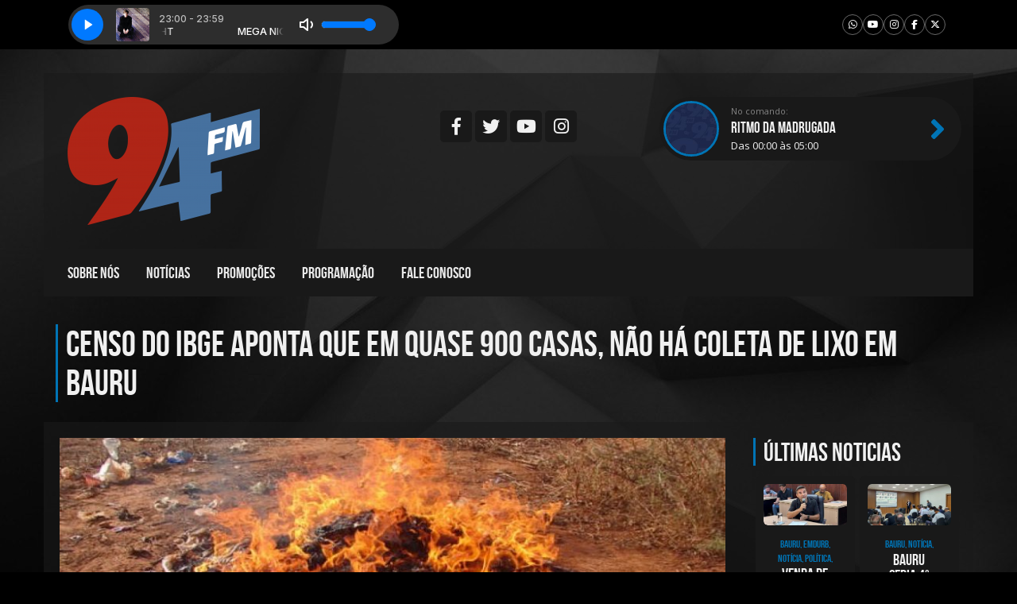

--- FILE ---
content_type: text/html; charset=UTF-8
request_url: https://www.94fm.com.br/noticias/censo-do-ibge-aponta-que-em-quase-900-casas-nao-ha-coleta-de-lixo-em-bauru/
body_size: 11885
content:
<!DOCTYPE>
<html lang="pt-BR" prefix="og: http://ogp.me/ns#" xmlns:fb="http://ogp.me/ns/fb#">
<!--[if lt IE 7]> <html class="no-js lt-ie9 lt-ie8 lt-ie7" lang="en"> <![endif]-->
<!--[if IE 7]>    <html class="no-js lt-ie9 lt-ie8" lang="en"> <![endif]-->
<!--[if IE 8]>    <html class="no-js lt-ie9" lang="en"> <![endif]-->

<!--[if gt IE 8]><!--> <html dir="ltr" lang="pt-BR"> <!--<![endif]-->
  <head>
  	
    <meta http-equiv="Content-Type" content="text/html; charset=utf-8" />
    <meta name="viewport" content="width=device-width, initial-scale=1.0">
    
    
    <link href="https://www.94fm.com.br/theme/assets/css/bootstrap.min.css" rel="stylesheet" media="screen">
    <link href="https://www.94fm.com.br/theme/assets/css/sweet-alert.css" rel="stylesheet" media="screen">
    <link href="https://www.94fm.com.br/theme/assets/css/style.css" rel="stylesheet" media="screen">
    <link href="https://www.94fm.com.br/theme/assets/css/dark.css" rel="stylesheet" media="screen">
    <link rel="stylesheet" href="https://www.94fm.com.br/theme/assets/css/font-awesome.min.css">

	
<title>Censo do IBGE aponta que em quase 900 casas, não há coleta de lixo em Bauru - 94FM Bauru</title>
<meta property="og:locale" content="pt_BR" />
<meta property="og:type" content="article" />
<meta property="og:title" content="Censo do IBGE aponta que em quase 900 casas, não há coleta de lixo em Bauru - 94FM Bauru" />
<meta property="og:description" content="Texto: Emerson Luiz Foto: Ilustrativa / Prefeitura de Laguna 24/02/2024 &nbsp; Dados do ‘Censo Demográfico 2022’ divulgados na última sexta-feira pelo IBGE (Instituto Brasileiro de Geografia e Estatística), confirmam a existência de 2.590 domicílios em Bauru, que ainda não possuem a rede coletora de esgoto. Este número representa 1,85% do total de residências construídas na &hellip;" />
<meta property="og:url" content="https://www.94fm.com.br/noticias/censo-do-ibge-aponta-que-em-quase-900-casas-nao-ha-coleta-de-lixo-em-bauru/" />
<meta property="og:site_name" content="94FM Bauru" />
<meta property="og:image" content="https://www.94fm.com.br/files/2024/02/3068191.jpg" />
<meta property="og:image:secure_url" content="https://www.94fm.com.br/files/2024/02/3068191.jpg" />
<meta property="og:image:width" content="1140" />
<meta property="og:image:height" content="712" />
<link rel='dns-prefetch' href='//maxcdn.bootstrapcdn.com' />
<link rel='dns-prefetch' href='//s.w.org' />
<link rel='stylesheet'  href='https://www.94fm.com.br/core/instagram-slider-widget/assets/css/jr-insta.css' type='text/css' media='all' />
<link rel='stylesheet'  href='https://maxcdn.bootstrapcdn.com/font-awesome/4.7.0/css/font-awesome.min.css' type='text/css' media='all' />
<link rel='stylesheet'  href='https://www.94fm.com.br/core/instagram-slider-widget/assets/css/instag-slider.css' type='text/css' media='all' />
<link rel='stylesheet'  href='https://www.94fm.com.br/core/instagram-slider-widget/assets/css/wis-header.css' type='text/css' media='all' />
<link rel='stylesheet'  href='https://www.94fm.com.br/core/quick-chat/css/quick-chat.css' type='text/css' media='all' />
<!--[if lt IE 8]>
<link rel='stylesheet'  href='https://www.94fm.com.br/core/quick-chat/css/quick-chat-ie.css' type='text/css' media='all' />
<![endif]-->
<script type='text/javascript' src='https://www.94fm.com.br/core/advanced-ajax-page-loader/jquery.js'></script>
<script type='text/javascript' src='https://www.94fm.com.br/core/instagram-slider-widget/assets/js/jquery.flexslider-min.js'></script>
<link rel='shortlink' href='https://www.94fm.com.br/?p=5716' />
<link rel="alternate" type="application/json+oembed" href="https://www.94fm.com.br/wp-json/oembed/1.0/embed?url=https%3A%2F%2Fwww.94fm.com.br%2Fnoticias%2Fcenso-do-ibge-aponta-que-em-quase-900-casas-nao-ha-coleta-de-lixo-em-bauru%2F" />
<link rel="alternate" type="text/xml+oembed" href="https://www.94fm.com.br/wp-json/oembed/1.0/embed?url=https%3A%2F%2Fwww.94fm.com.br%2Fnoticias%2Fcenso-do-ibge-aponta-que-em-quase-900-casas-nao-ha-coleta-de-lixo-em-bauru%2F&#038;format=xml" />
	<script type="text/javascript">
		checkjQuery = false;
		jQueryScriptOutputted = false;
		
		//Content ID
		var AAPL_content = 'containerAjaxfy';
		
		//Search Class
		var AAPL_search_class = 'searchform';
		
		//Ignore List - this is for travisavery who likes my comments... hello
		var AAPL_ignore_string = new String('#, /file, /wp-, .pdf, .zip, .rar'); 
		var AAPL_ignore = AAPL_ignore_string.split(', ');
		
		//Shall we take care of analytics?
		var AAPL_track_analytics = false		
		//Various options and settings
		var AAPL_scroll_top = true		
		//Maybe the script is being a tw**? With this you can find out why...
		var AAPL_warnings = false;
		
		//This is probably not even needed anymore, but lets keep for a fallback
		function initJQuery() {
			if (checkjQuery == true) {
				//if the jQuery object isn't available
				if (typeof(jQuery) == 'undefined') {
				
					if (! jQueryScriptOutputted) {
						//only output the script once..
						jQueryScriptOutputted = true;
						
						//output the jquery script
						//one day I will complain :/ double quotes inside singles.
						document.write('<scr' + 'ipt type="text/javascript" src="https://www.94fm.com.br/core/advanced-ajax-page-loader/jquery.js"></scr' + 'ipt>');
					}
					setTimeout('initJQuery()', 50);
				}
			}
		}

		initJQuery();

	</script>

	<script type="text/javascript" src="https://www.94fm.com.br/core/advanced-ajax-page-loader/ajax-page-loader.js"></script>
	<script type="text/javascript" src="https://www.94fm.com.br/core/advanced-ajax-page-loader/reload_code.js"></script>
	
	<script type="text/javascript">
		//urls
		var AAPLsiteurl = "https://www.94fm.com.br";
		var AAPLhome = "https://www.94fm.com.br";
		
		//The old code here was RETARDED - Much like the rest of the code... Now I have replaced this with something better ;)
		//PRELOADING YEEEYYYYY!!
		var AAPLloadingIMG = jQuery('<img/>').attr('src', 'https://www.94fm.com.br/files/AAPL/loaders/WordPress Ball Spin.gif');
		var AAPLloadingDIV = jQuery('<div/>').attr('style', 'display:none;').attr('id', 'ajaxLoadDivElement');
		AAPLloadingDIV.appendTo('body');
		AAPLloadingIMG.appendTo('#ajaxLoadDivElement');
		//My code can either be seen as sexy? Or just a terribly orchestrated hack? Really it's up to you...
		
		//Loading/Error Code
		//now using json_encode - two birds one bullet.
		var str = "<div id=\"preloadAjaxfy\">\r\n\t<p style=\"text-align: center !important;\">\r\n\t\t<div style=\"width:30px; height:30px; margin:0 auto\"><div class=\"help\"><\/div><\/div>\r\n\t<\/p>\r\n\t<p style=\"text-align: center !important;\">Carregando...<\/p>\r\n<\/div>";
		var AAPL_loading_code = str.replace('{loader}', AAPLloadingIMG.attr('src'));
		str = "<center>\r\n\t<p style=\"text-align: center !important;\">Erro!<\/p>\r\n\t<p style=\"text-align: center !important;\">\r\n\t\t<font color=\"red\">O conte\u00fado n\u00e3o pode ser carregado, tente atualizar a p\u00e1gina apertando F5.<\/font>\r\n\t<\/p>\r\n<\/center>";
		var AAPL_loading_error_code = str.replace('{loader}', AAPLloadingIMG.attr('src'));
	</script>
	<link href='https://use.fontawesome.com/releases/v5.1.1/css/all.css' rel='stylesheet' type='text/css'><link href='https://www.94fm.com.br/core/hoost/assets/css/hoost.css' rel='stylesheet' type='text/css'><script src='https://maps.googleapis.com/maps/api/js?key=AIzaSyAahw1G_ssG8I0VBkCKky5inir3jJrGnkQ' type='text/javascript'></script>
	<script type='text/javascript'>
	/* <![CDATA[ */
	sk_i18n_error = 'Não pode ler o Feed  Schreikasten';
	sk_url = 'https://www.94fm.com.br';
	sk_hasFocus = false;
	sk_old_title = document.title;
	sk_title_message = 'Nova mensagem de ';
	sk_text_del = 'Tem certeza que quer apagar esse comentário?';
	sk_text_blk = 'Tem certeza que quer marcar esse comentário?';
	sk_text_spm = 'Marcar como SPAM?';
	/* ]]> */
	</script>
	<script type='text/javascript' src='https://www.94fm.com.br/core/schreikasten/libs/soundmanager2.js'></script>
<script type='text/javascript' src='https://www.94fm.com.br/core/schreikasten/libs/universal.js'></script>
<script type='text/javascript' src='https://www.94fm.com.br/inc/js/tw-sack.min.js'></script>
<script type='text/javascript' src='https://www.94fm.com.br/core/schreikasten/libs/htmlEncoder.js'></script>
<script type='text/javascript' src='https://www.94fm.com.br/core/schreikasten/schreikasten.js'></script>
<link rel='stylesheet'  href='https://www.94fm.com.br/core/schreikasten/css/schreikasten.css' type='text/css' media='all' />
<link rel="icon" href="https://www.94fm.com.br/files/2023/04/cropped-512-x-512-logo-32x32.png" sizes="32x32" />
<link rel="icon" href="https://www.94fm.com.br/files/2023/04/cropped-512-x-512-logo-192x192.png" sizes="192x192" />
<link rel="apple-touch-icon-precomposed" href="https://www.94fm.com.br/files/2023/04/cropped-512-x-512-logo-180x180.png" />
<meta name="msapplication-TileImage" content="https://www.94fm.com.br/files/2023/04/cropped-512-x-512-logo-270x270.png" />
    <script src="https://www.94fm.com.br/theme/assets/js/jquery.js"></script>
    <script src="https://www.94fm.com.br/theme/assets/js/jquery-ui.min.js"></script>
    <script src="https://www.94fm.com.br/theme/assets/js/date.js"></script>
    
     	    <style>		
		body {background:url('https://www.94fm.com.br/files/2025/12/wallhaven-nr61qw.jpg') top center fixed;}
		
		.linksSociais li a:hover,
		.bx-wrapper .bx-controls-direction a,
		nav ul li:hover,
		.containerTop .thumbImgTop,
		.openFormShout span,
		.sk-button,
		#moduloTwitter .imgTwitter,
		#widgetEventos li .imgThumb,
		#seccondSlider li .imgThumb,
		.listPorgramacao li.active a,
		.pagination span.active,
		.eventsInfo,
		.thumbNoticiasInner .dataEvento span,
		.titlePedidos,
		.formPedido input[type=submit],
		input[type=submit].formPagesButton,
		.menuAjaxfy ul li .sub-menu,
		.navbar-header,
		.promocaoRegulamento,
		.participarPromocao{background-color:#0074b5!important;}
		.totalpoll-choice-votes-bar  {background:#0074b5!important;}
		
		#seccondSlider li .imgThumb,
		.containerTop .thumbImgTop,
		h3.titleWidgets,.titleInners,
		.sk-comment img,
		.widget_container.widget_rss ul li,
		.widget_categories ul li,
		.colunaCentral .widgetBlog li .imgThumb,
		#widgetNoticias li .imgThumb,
		.widget_nav_menu ul li a,
		footer.container,
		.containerWidHeaderProgram .imgThumbLocutor,
		.listPorgramacao,
		.linksPlayrs li a,
		.categorias li a,
		body.beatbox .innerProgramaThumb{border-color:#0074b5!important;}
		
		header .locutor a span,
		.btnTodasNoticias:hover,
		.containerTop .nomeCantor,
		#widgetNoticias li .contetNoticias strong,
		.widgetBlog li h4 a:hover,
		.widgetBlog li .contetNoticias a,
		.containerWidHeaderProgram .fa,
		.listNoticias .contetNoticiasTxt strong,
		.contetNoticias strong,
		.blogContainer p a,
		.innerEventos ul li .containerTrueEventos .contentEventos p a{color:#0074b5!important;}
		
		
		.sliderPrincipal h2 {background: #0074b5;
		box-shadow: -10px 0px 0 #0074b5, 10px 0px 0 #0074b5;
		-webkit-box-shadow: -10px 0px 0 #0074b5, 10px 0px 0 #0074b5;
		-moz-box-shadow: -10px 0px 0 #0074b5, 10px 0px 0 #0074b5;}
		
		#playerBeat .bar {background-color:#0074b5}
		
		
		
		.totalpoll-button-vote {background-color:#0074b5!important; border-color:#0074b5!important;}
		
    			
		
		/****** CSS Personalizado *******/
				
	</style>
	
<script async src="https://www.googletagmanager.com/gtag/js?id=UA-176795882-1"></script>
<script>
  window.dataLayer = window.dataLayer || [];
  function gtag(){dataLayer.push(arguments);}
  gtag('js', new Date());

  gtag('config', 'UA-176795882-1');
</script>	
	  </head>
  <body class="beatbox dark">
  <div class="clearfix"></div>
<div class="overPedido"></div>
<div class="formPedidos">
    <div class="titlePedidos"><img src="https://www.94fm.com.br/theme/assets/imgs/pedido.png"></div>
    
    <div class="pedidoSucesso" style="display:none">Pedido enviado com sucesso! :)</div>
    <div class="contentPedidosControl">
    <p>Preencha os campos abaixo para submeter seu pedido de música:</p>
    	
        
		<form action="" onsubmit="return valformPedidos()" method="POST" class="formPedido">
            <input type="text" class="pedidosNome" name="pedidosNome" placeholder="Seu nome">
            <input type="text" class="pedidosEmail" name="pedidosEmail" placeholder="Seu e-mail">
            <input type="text" class="pedidoArtista" name="pedidoArtista" placeholder="Nome do Artista">
            <input type="text" class="pedidoMusica" name="pedidoMusica" placeholder="Nome da Música">
            <input type="text" class="pedidoMensagem" name="pedidoMensagem" placeholder="Mensagem">
            <input type="hidden" value="" name="receipPedidos">
            <span class="email-block">
                <label for="email">Leave this blank if you're human</label>
                <input type="text" class="mailHoneyPot" name="email" />
            </span>
            <input type="submit" value="Enviar">
        </form>
    </div>
</div>
    
         	<div id="player_code"><iframe src="https://d1uzdx1j6g4d0a.cloudfront.net/players/topo/37/251580/?socials=1&apps=false&sl-item%5B%5D=12&sl-item%5B%5D=13&sl-item%5B%5D=5&sl-item%5B%5D=2&sl-item%5B%5D=10&identifier=94FM+-+Essa+R%C3%A1dio+Pega&source=6408" border="0" scrolling="no" frameborder="0" allow="autoplay" allowtransparency="true" style="background-color: unset;width: 100%;height: 62px"></iframe></div>
        
  <header class="container speakerBgs">
  		<div class="pad30spekaer">
  		<div class="row">
        	<div class="col-md-4"><a href="https://www.94fm.com.br/" class="logotipo" ><img src="https://www.94fm.com.br/files/2024/07/94fm_logo-e1719850747437.png"></a></div>
        	       
               	
        	
        	        	
        	
        	      		
      		
       		            <div class="col-md-4">
                <ul class="linksSociais">
                    <li><a href="https://www.facebook.com/94fmbauru" target="_blank" class="linkSocial facebook"><i class="fab fa-facebook-f"></i></a></li>                    <li><a href="https://twitter.com/94fm" target="_blank" class="linkSocial twitter"><i class="fab fa-twitter"></i></a></li>                    <li><a href="https://www.youtube.com/channel/UCLElJQd4xeNK9BELoJgp2Qg" target="_blank" class="linkSocial youtubee"><i class="fab fa-youtube"></i></a></li>                    <li><a href="https://www.instagram.com/94fm" target="_blank" class="linkSocial instagram"><i class="fab fa-instagram"></i></a></li>                                                                                                                                        </ul>
            </div>
            
            			            <div class="col-md-4">
                        <a href="https://www.94fm.com.br/programacao/ritmodamadrugada/" title="RITMO DA MADRUGADA" class="containerWidHeaderProgram hidden-xs hidden-sm">
            
            <div id="playAdmin_0000_0500-segterquaquisex" class="locutor seg ter qua qui sex">
                <div class="imgThumbLocutor"><img width="120" height="120" src="https://www.94fm.com.br/files/2023/03/fundo-programação-120x120.jpg" class="attachment-top10 size-top10 wp-post-image" alt="" srcset="https://www.94fm.com.br/files/2023/03/fundo-programação-120x120.jpg 120w, https://www.94fm.com.br/files/2023/03/fundo-programação-150x150.jpg 150w, https://www.94fm.com.br/files/2023/03/fundo-programação-200x200.jpg 200w" sizes="(max-width: 120px) 100vw, 120px" /></div>
                <div class="contentWidgetNoComando">
                <span>No comando:</span>
                <strong>RITMO DA MADRUGADA</strong>
                <p>Das 00:00 às 05:00</p>
                <b class="fa fa-angle-right" aria-hidden="true"></b></span>
                </div>
            </div>
            <script>
            $(document).ready(function() {
            var id_hora = "playAdmin_0000_0500-segterquaquisex";
            var now = new Date();
            var horaAtual = new Date().toString("HHmm");
            var diaSemanaWidgPo = now.getDay();
            
            if ( diaSemanaWidgPo == 0 ) {
                if ($(".locutor").hasClass('dom')) { 
                    $(".locutor.dom").css({'visibility':'visible'});
                }
            } if ( diaSemanaWidgPo == 1 ) {
                if ($(".locutor").hasClass('seg')) { 
                    $(".locutor.seg").css({'visibility':'visible'});
                }
            } if ( diaSemanaWidgPo == 2 ) {
                if ($(".locutor").hasClass('ter')) { 
                    $(".locutor.ter").css({'visibility':'visible'});
                }
            } if ( diaSemanaWidgPo == 3 ) {
                if ($(".locutor").hasClass('qua')) { 
                    $(".locutor.qua").css({'visibility':'visible'});
                }
            } if ( diaSemanaWidgPo == 4 ) {
                if ($(".locutor").hasClass('qui')) { 
                    $(".locutor.qui").css({'visibility':'visible'});
                }
            } if ( diaSemanaWidgPo == 5 ) {
                if ($(".locutor").hasClass('sex')) { 
                    $(".locutor.sex").css({'visibility':'visible'});
                }
            } if ( diaSemanaWidgPo == 6 ) {
                if ($(".locutor").hasClass('sab')) { 
                    $(".locutor.sab").css({'visibility':'visible'});
                }
            }
            
            if( horaAtual >= "0000" && horaAtual <= "0500") {
                $("#playAdmin_0000_0500-segterquaquisex").slideDown(300);
            } else {
                $("#playAdmin_0000_0500-segterquaquisex").hide();
            }
                
            
            setInterval(function(){
                var id_hora = "playAdmin_0000_0500";
                var now = new Date();
                var horaAtual = new Date().toString("HHmm");
                
                if( horaAtual >= "0000" && horaAtual <= "0500") {
                    $("#playAdmin_0000_0500-segterquaquisex").slideDown(300);
                } else {
                    $("#playAdmin_0000_0500-segterquaquisex").hide();
                }
             }, 5000);
            
            
            });
            </script>
            
                        <a href="https://www.94fm.com.br/programacao/ritmo-da-madrugada/" title="RITMO DA MADRUGADA" class="containerWidHeaderProgram hidden-xs hidden-sm">
            
            <div id="playAdmin_0000_0600-sab" class="locutor sab">
                <div class="imgThumbLocutor"><img width="120" height="120" src="https://www.94fm.com.br/files/2023/03/fundo-programação-120x120.jpg" class="attachment-top10 size-top10 wp-post-image" alt="" srcset="https://www.94fm.com.br/files/2023/03/fundo-programação-120x120.jpg 120w, https://www.94fm.com.br/files/2023/03/fundo-programação-150x150.jpg 150w, https://www.94fm.com.br/files/2023/03/fundo-programação-200x200.jpg 200w" sizes="(max-width: 120px) 100vw, 120px" /></div>
                <div class="contentWidgetNoComando">
                <span>No comando:</span>
                <strong>RITMO DA MADRUGADA</strong>
                <p>Das 00:00 às 06:00</p>
                <b class="fa fa-angle-right" aria-hidden="true"></b></span>
                </div>
            </div>
            <script>
            $(document).ready(function() {
            var id_hora = "playAdmin_0000_0600-sab";
            var now = new Date();
            var horaAtual = new Date().toString("HHmm");
            var diaSemanaWidgPo = now.getDay();
            
            if ( diaSemanaWidgPo == 0 ) {
                if ($(".locutor").hasClass('dom')) { 
                    $(".locutor.dom").css({'visibility':'visible'});
                }
            } if ( diaSemanaWidgPo == 1 ) {
                if ($(".locutor").hasClass('seg')) { 
                    $(".locutor.seg").css({'visibility':'visible'});
                }
            } if ( diaSemanaWidgPo == 2 ) {
                if ($(".locutor").hasClass('ter')) { 
                    $(".locutor.ter").css({'visibility':'visible'});
                }
            } if ( diaSemanaWidgPo == 3 ) {
                if ($(".locutor").hasClass('qua')) { 
                    $(".locutor.qua").css({'visibility':'visible'});
                }
            } if ( diaSemanaWidgPo == 4 ) {
                if ($(".locutor").hasClass('qui')) { 
                    $(".locutor.qui").css({'visibility':'visible'});
                }
            } if ( diaSemanaWidgPo == 5 ) {
                if ($(".locutor").hasClass('sex')) { 
                    $(".locutor.sex").css({'visibility':'visible'});
                }
            } if ( diaSemanaWidgPo == 6 ) {
                if ($(".locutor").hasClass('sab')) { 
                    $(".locutor.sab").css({'visibility':'visible'});
                }
            }
            
            if( horaAtual >= "0000" && horaAtual <= "0600") {
                $("#playAdmin_0000_0600-sab").slideDown(300);
            } else {
                $("#playAdmin_0000_0600-sab").hide();
            }
                
            
            setInterval(function(){
                var id_hora = "playAdmin_0000_0600";
                var now = new Date();
                var horaAtual = new Date().toString("HHmm");
                
                if( horaAtual >= "0000" && horaAtual <= "0600") {
                    $("#playAdmin_0000_0600-sab").slideDown(300);
                } else {
                    $("#playAdmin_0000_0600-sab").hide();
                }
             }, 5000);
            
            
            });
            </script>
            
                        <a href="https://www.94fm.com.br/programacao/jazz-masters-2/" title="RITMO DA MADRUGADA" class="containerWidHeaderProgram hidden-xs hidden-sm">
            
            <div id="playAdmin_0000_0800-dom" class="locutor dom">
                <div class="imgThumbLocutor"><img width="120" height="120" src="https://www.94fm.com.br/files/2023/03/fundo-programação-120x120.jpg" class="attachment-top10 size-top10 wp-post-image" alt="" srcset="https://www.94fm.com.br/files/2023/03/fundo-programação-120x120.jpg 120w, https://www.94fm.com.br/files/2023/03/fundo-programação-150x150.jpg 150w, https://www.94fm.com.br/files/2023/03/fundo-programação-200x200.jpg 200w" sizes="(max-width: 120px) 100vw, 120px" /></div>
                <div class="contentWidgetNoComando">
                <span>No comando:</span>
                <strong>RITMO DA MADRUGADA</strong>
                <p>Das 00:00 às 08:00</p>
                <b class="fa fa-angle-right" aria-hidden="true"></b></span>
                </div>
            </div>
            <script>
            $(document).ready(function() {
            var id_hora = "playAdmin_0000_0800-dom";
            var now = new Date();
            var horaAtual = new Date().toString("HHmm");
            var diaSemanaWidgPo = now.getDay();
            
            if ( diaSemanaWidgPo == 0 ) {
                if ($(".locutor").hasClass('dom')) { 
                    $(".locutor.dom").css({'visibility':'visible'});
                }
            } if ( diaSemanaWidgPo == 1 ) {
                if ($(".locutor").hasClass('seg')) { 
                    $(".locutor.seg").css({'visibility':'visible'});
                }
            } if ( diaSemanaWidgPo == 2 ) {
                if ($(".locutor").hasClass('ter')) { 
                    $(".locutor.ter").css({'visibility':'visible'});
                }
            } if ( diaSemanaWidgPo == 3 ) {
                if ($(".locutor").hasClass('qua')) { 
                    $(".locutor.qua").css({'visibility':'visible'});
                }
            } if ( diaSemanaWidgPo == 4 ) {
                if ($(".locutor").hasClass('qui')) { 
                    $(".locutor.qui").css({'visibility':'visible'});
                }
            } if ( diaSemanaWidgPo == 5 ) {
                if ($(".locutor").hasClass('sex')) { 
                    $(".locutor.sex").css({'visibility':'visible'});
                }
            } if ( diaSemanaWidgPo == 6 ) {
                if ($(".locutor").hasClass('sab')) { 
                    $(".locutor.sab").css({'visibility':'visible'});
                }
            }
            
            if( horaAtual >= "0000" && horaAtual <= "0800") {
                $("#playAdmin_0000_0800-dom").slideDown(300);
            } else {
                $("#playAdmin_0000_0800-dom").hide();
            }
                
            
            setInterval(function(){
                var id_hora = "playAdmin_0000_0800";
                var now = new Date();
                var horaAtual = new Date().toString("HHmm");
                
                if( horaAtual >= "0000" && horaAtual <= "0800") {
                    $("#playAdmin_0000_0800-dom").slideDown(300);
                } else {
                    $("#playAdmin_0000_0800-dom").hide();
                }
             }, 5000);
            
            
            });
            </script>
            
                        <a href="https://www.94fm.com.br/programacao/atualidades/" title="ATUALIDADES" class="containerWidHeaderProgram hidden-xs hidden-sm">
            
            <div id="playAdmin_0600_0700-segterquaquisex" class="locutor seg ter qua qui sex">
                <div class="imgThumbLocutor"><img width="120" height="120" src="https://www.94fm.com.br/files/2023/03/fundo-programação-120x120.jpg" class="attachment-top10 size-top10 wp-post-image" alt="" srcset="https://www.94fm.com.br/files/2023/03/fundo-programação-120x120.jpg 120w, https://www.94fm.com.br/files/2023/03/fundo-programação-150x150.jpg 150w, https://www.94fm.com.br/files/2023/03/fundo-programação-200x200.jpg 200w" sizes="(max-width: 120px) 100vw, 120px" /></div>
                <div class="contentWidgetNoComando">
                <span>No comando:</span>
                <strong>ATUALIDADES</strong>
                <p>Das 06:00 às 07:00</p>
                <b class="fa fa-angle-right" aria-hidden="true"></b></span>
                </div>
            </div>
            <script>
            $(document).ready(function() {
            var id_hora = "playAdmin_0600_0700-segterquaquisex";
            var now = new Date();
            var horaAtual = new Date().toString("HHmm");
            var diaSemanaWidgPo = now.getDay();
            
            if ( diaSemanaWidgPo == 0 ) {
                if ($(".locutor").hasClass('dom')) { 
                    $(".locutor.dom").css({'visibility':'visible'});
                }
            } if ( diaSemanaWidgPo == 1 ) {
                if ($(".locutor").hasClass('seg')) { 
                    $(".locutor.seg").css({'visibility':'visible'});
                }
            } if ( diaSemanaWidgPo == 2 ) {
                if ($(".locutor").hasClass('ter')) { 
                    $(".locutor.ter").css({'visibility':'visible'});
                }
            } if ( diaSemanaWidgPo == 3 ) {
                if ($(".locutor").hasClass('qua')) { 
                    $(".locutor.qua").css({'visibility':'visible'});
                }
            } if ( diaSemanaWidgPo == 4 ) {
                if ($(".locutor").hasClass('qui')) { 
                    $(".locutor.qui").css({'visibility':'visible'});
                }
            } if ( diaSemanaWidgPo == 5 ) {
                if ($(".locutor").hasClass('sex')) { 
                    $(".locutor.sex").css({'visibility':'visible'});
                }
            } if ( diaSemanaWidgPo == 6 ) {
                if ($(".locutor").hasClass('sab')) { 
                    $(".locutor.sab").css({'visibility':'visible'});
                }
            }
            
            if( horaAtual >= "0600" && horaAtual <= "0700") {
                $("#playAdmin_0600_0700-segterquaquisex").slideDown(300);
            } else {
                $("#playAdmin_0600_0700-segterquaquisex").hide();
            }
                
            
            setInterval(function(){
                var id_hora = "playAdmin_0600_0700";
                var now = new Date();
                var horaAtual = new Date().toString("HHmm");
                
                if( horaAtual >= "0600" && horaAtual <= "0700") {
                    $("#playAdmin_0600_0700-segterquaquisex").slideDown(300);
                } else {
                    $("#playAdmin_0600_0700-segterquaquisex").hide();
                }
             }, 5000);
            
            
            });
            </script>
            
                        <a href="https://www.94fm.com.br/programacao/sertanejas/" title="SERTANEJAS" class="containerWidHeaderProgram hidden-xs hidden-sm">
            
            <div id="playAdmin_0600_0800-sab" class="locutor sab">
                <div class="imgThumbLocutor"><img width="120" height="120" src="https://www.94fm.com.br/files/2023/03/fundo-programação-120x120.jpg" class="attachment-top10 size-top10 wp-post-image" alt="" srcset="https://www.94fm.com.br/files/2023/03/fundo-programação-120x120.jpg 120w, https://www.94fm.com.br/files/2023/03/fundo-programação-150x150.jpg 150w, https://www.94fm.com.br/files/2023/03/fundo-programação-200x200.jpg 200w" sizes="(max-width: 120px) 100vw, 120px" /></div>
                <div class="contentWidgetNoComando">
                <span>No comando:</span>
                <strong>SERTANEJAS</strong>
                <p>Das 06:00 às 08:00</p>
                <b class="fa fa-angle-right" aria-hidden="true"></b></span>
                </div>
            </div>
            <script>
            $(document).ready(function() {
            var id_hora = "playAdmin_0600_0800-sab";
            var now = new Date();
            var horaAtual = new Date().toString("HHmm");
            var diaSemanaWidgPo = now.getDay();
            
            if ( diaSemanaWidgPo == 0 ) {
                if ($(".locutor").hasClass('dom')) { 
                    $(".locutor.dom").css({'visibility':'visible'});
                }
            } if ( diaSemanaWidgPo == 1 ) {
                if ($(".locutor").hasClass('seg')) { 
                    $(".locutor.seg").css({'visibility':'visible'});
                }
            } if ( diaSemanaWidgPo == 2 ) {
                if ($(".locutor").hasClass('ter')) { 
                    $(".locutor.ter").css({'visibility':'visible'});
                }
            } if ( diaSemanaWidgPo == 3 ) {
                if ($(".locutor").hasClass('qua')) { 
                    $(".locutor.qua").css({'visibility':'visible'});
                }
            } if ( diaSemanaWidgPo == 4 ) {
                if ($(".locutor").hasClass('qui')) { 
                    $(".locutor.qui").css({'visibility':'visible'});
                }
            } if ( diaSemanaWidgPo == 5 ) {
                if ($(".locutor").hasClass('sex')) { 
                    $(".locutor.sex").css({'visibility':'visible'});
                }
            } if ( diaSemanaWidgPo == 6 ) {
                if ($(".locutor").hasClass('sab')) { 
                    $(".locutor.sab").css({'visibility':'visible'});
                }
            }
            
            if( horaAtual >= "0600" && horaAtual <= "0800") {
                $("#playAdmin_0600_0800-sab").slideDown(300);
            } else {
                $("#playAdmin_0600_0800-sab").hide();
            }
                
            
            setInterval(function(){
                var id_hora = "playAdmin_0600_0800";
                var now = new Date();
                var horaAtual = new Date().toString("HHmm");
                
                if( horaAtual >= "0600" && horaAtual <= "0800") {
                    $("#playAdmin_0600_0800-sab").slideDown(300);
                } else {
                    $("#playAdmin_0600_0800-sab").hide();
                }
             }, 5000);
            
            
            });
            </script>
            
                        <a href="https://www.94fm.com.br/programacao/informasom/" title="Informasom" class="containerWidHeaderProgram hidden-xs hidden-sm">
            
            <div id="playAdmin_0700_0800-segterquaquisex" class="locutor seg ter qua qui sex">
                <div class="imgThumbLocutor"><img width="120" height="120" src="https://www.94fm.com.br/files/2023/03/fundo-programação-120x120.jpg" class="attachment-top10 size-top10 wp-post-image" alt="" srcset="https://www.94fm.com.br/files/2023/03/fundo-programação-120x120.jpg 120w, https://www.94fm.com.br/files/2023/03/fundo-programação-150x150.jpg 150w, https://www.94fm.com.br/files/2023/03/fundo-programação-200x200.jpg 200w" sizes="(max-width: 120px) 100vw, 120px" /></div>
                <div class="contentWidgetNoComando">
                <span>No comando:</span>
                <strong>Informasom</strong>
                <p>Das 07:00 às 08:00</p>
                <b class="fa fa-angle-right" aria-hidden="true"></b></span>
                </div>
            </div>
            <script>
            $(document).ready(function() {
            var id_hora = "playAdmin_0700_0800-segterquaquisex";
            var now = new Date();
            var horaAtual = new Date().toString("HHmm");
            var diaSemanaWidgPo = now.getDay();
            
            if ( diaSemanaWidgPo == 0 ) {
                if ($(".locutor").hasClass('dom')) { 
                    $(".locutor.dom").css({'visibility':'visible'});
                }
            } if ( diaSemanaWidgPo == 1 ) {
                if ($(".locutor").hasClass('seg')) { 
                    $(".locutor.seg").css({'visibility':'visible'});
                }
            } if ( diaSemanaWidgPo == 2 ) {
                if ($(".locutor").hasClass('ter')) { 
                    $(".locutor.ter").css({'visibility':'visible'});
                }
            } if ( diaSemanaWidgPo == 3 ) {
                if ($(".locutor").hasClass('qua')) { 
                    $(".locutor.qua").css({'visibility':'visible'});
                }
            } if ( diaSemanaWidgPo == 4 ) {
                if ($(".locutor").hasClass('qui')) { 
                    $(".locutor.qui").css({'visibility':'visible'});
                }
            } if ( diaSemanaWidgPo == 5 ) {
                if ($(".locutor").hasClass('sex')) { 
                    $(".locutor.sex").css({'visibility':'visible'});
                }
            } if ( diaSemanaWidgPo == 6 ) {
                if ($(".locutor").hasClass('sab')) { 
                    $(".locutor.sab").css({'visibility':'visible'});
                }
            }
            
            if( horaAtual >= "0700" && horaAtual <= "0800") {
                $("#playAdmin_0700_0800-segterquaquisex").slideDown(300);
            } else {
                $("#playAdmin_0700_0800-segterquaquisex").hide();
            }
                
            
            setInterval(function(){
                var id_hora = "playAdmin_0700_0800";
                var now = new Date();
                var horaAtual = new Date().toString("HHmm");
                
                if( horaAtual >= "0700" && horaAtual <= "0800") {
                    $("#playAdmin_0700_0800-segterquaquisex").slideDown(300);
                } else {
                    $("#playAdmin_0700_0800-segterquaquisex").hide();
                }
             }, 5000);
            
            
            });
            </script>
            
                        <a href="https://www.94fm.com.br/programacao/poptopia-2/" title="POPTOPIA" class="containerWidHeaderProgram hidden-xs hidden-sm">
            
            <div id="playAdmin_0800_1200-dom" class="locutor dom">
                <div class="imgThumbLocutor"><img width="120" height="120" src="https://www.94fm.com.br/files/2023/03/fundo-programação-120x120.jpg" class="attachment-top10 size-top10 wp-post-image" alt="" srcset="https://www.94fm.com.br/files/2023/03/fundo-programação-120x120.jpg 120w, https://www.94fm.com.br/files/2023/03/fundo-programação-150x150.jpg 150w, https://www.94fm.com.br/files/2023/03/fundo-programação-200x200.jpg 200w" sizes="(max-width: 120px) 100vw, 120px" /></div>
                <div class="contentWidgetNoComando">
                <span>No comando:</span>
                <strong>POPTOPIA</strong>
                <p>Das 08:00 às 12:00</p>
                <b class="fa fa-angle-right" aria-hidden="true"></b></span>
                </div>
            </div>
            <script>
            $(document).ready(function() {
            var id_hora = "playAdmin_0800_1200-dom";
            var now = new Date();
            var horaAtual = new Date().toString("HHmm");
            var diaSemanaWidgPo = now.getDay();
            
            if ( diaSemanaWidgPo == 0 ) {
                if ($(".locutor").hasClass('dom')) { 
                    $(".locutor.dom").css({'visibility':'visible'});
                }
            } if ( diaSemanaWidgPo == 1 ) {
                if ($(".locutor").hasClass('seg')) { 
                    $(".locutor.seg").css({'visibility':'visible'});
                }
            } if ( diaSemanaWidgPo == 2 ) {
                if ($(".locutor").hasClass('ter')) { 
                    $(".locutor.ter").css({'visibility':'visible'});
                }
            } if ( diaSemanaWidgPo == 3 ) {
                if ($(".locutor").hasClass('qua')) { 
                    $(".locutor.qua").css({'visibility':'visible'});
                }
            } if ( diaSemanaWidgPo == 4 ) {
                if ($(".locutor").hasClass('qui')) { 
                    $(".locutor.qui").css({'visibility':'visible'});
                }
            } if ( diaSemanaWidgPo == 5 ) {
                if ($(".locutor").hasClass('sex')) { 
                    $(".locutor.sex").css({'visibility':'visible'});
                }
            } if ( diaSemanaWidgPo == 6 ) {
                if ($(".locutor").hasClass('sab')) { 
                    $(".locutor.sab").css({'visibility':'visible'});
                }
            }
            
            if( horaAtual >= "0800" && horaAtual <= "1200") {
                $("#playAdmin_0800_1200-dom").slideDown(300);
            } else {
                $("#playAdmin_0800_1200-dom").hide();
            }
                
            
            setInterval(function(){
                var id_hora = "playAdmin_0800_1200";
                var now = new Date();
                var horaAtual = new Date().toString("HHmm");
                
                if( horaAtual >= "0800" && horaAtual <= "1200") {
                    $("#playAdmin_0800_1200-dom").slideDown(300);
                } else {
                    $("#playAdmin_0800_1200-dom").hide();
                }
             }, 5000);
            
            
            });
            </script>
            
                        <a href="https://www.94fm.com.br/programacao/ritmo-da-manha-2/" title="RITMO DA MANHÃ" class="containerWidHeaderProgram hidden-xs hidden-sm">
            
            <div id="playAdmin_0800_1200-segterquaquisex" class="locutor seg ter qua qui sex">
                <div class="imgThumbLocutor"><img width="120" height="120" src="https://www.94fm.com.br/files/2023/03/fundo-programação-120x120.jpg" class="attachment-top10 size-top10 wp-post-image" alt="" srcset="https://www.94fm.com.br/files/2023/03/fundo-programação-120x120.jpg 120w, https://www.94fm.com.br/files/2023/03/fundo-programação-150x150.jpg 150w, https://www.94fm.com.br/files/2023/03/fundo-programação-200x200.jpg 200w" sizes="(max-width: 120px) 100vw, 120px" /></div>
                <div class="contentWidgetNoComando">
                <span>No comando:</span>
                <strong>RITMO DA MANHÃ</strong>
                <p>Das 08:00 às 12:00</p>
                <b class="fa fa-angle-right" aria-hidden="true"></b></span>
                </div>
            </div>
            <script>
            $(document).ready(function() {
            var id_hora = "playAdmin_0800_1200-segterquaquisex";
            var now = new Date();
            var horaAtual = new Date().toString("HHmm");
            var diaSemanaWidgPo = now.getDay();
            
            if ( diaSemanaWidgPo == 0 ) {
                if ($(".locutor").hasClass('dom')) { 
                    $(".locutor.dom").css({'visibility':'visible'});
                }
            } if ( diaSemanaWidgPo == 1 ) {
                if ($(".locutor").hasClass('seg')) { 
                    $(".locutor.seg").css({'visibility':'visible'});
                }
            } if ( diaSemanaWidgPo == 2 ) {
                if ($(".locutor").hasClass('ter')) { 
                    $(".locutor.ter").css({'visibility':'visible'});
                }
            } if ( diaSemanaWidgPo == 3 ) {
                if ($(".locutor").hasClass('qua')) { 
                    $(".locutor.qua").css({'visibility':'visible'});
                }
            } if ( diaSemanaWidgPo == 4 ) {
                if ($(".locutor").hasClass('qui')) { 
                    $(".locutor.qui").css({'visibility':'visible'});
                }
            } if ( diaSemanaWidgPo == 5 ) {
                if ($(".locutor").hasClass('sex')) { 
                    $(".locutor.sex").css({'visibility':'visible'});
                }
            } if ( diaSemanaWidgPo == 6 ) {
                if ($(".locutor").hasClass('sab')) { 
                    $(".locutor.sab").css({'visibility':'visible'});
                }
            }
            
            if( horaAtual >= "0800" && horaAtual <= "1200") {
                $("#playAdmin_0800_1200-segterquaquisex").slideDown(300);
            } else {
                $("#playAdmin_0800_1200-segterquaquisex").hide();
            }
                
            
            setInterval(function(){
                var id_hora = "playAdmin_0800_1200";
                var now = new Date();
                var horaAtual = new Date().toString("HHmm");
                
                if( horaAtual >= "0800" && horaAtual <= "1200") {
                    $("#playAdmin_0800_1200-segterquaquisex").slideDown(300);
                } else {
                    $("#playAdmin_0800_1200-segterquaquisex").hide();
                }
             }, 5000);
            
            
            });
            </script>
            
                        <a href="https://www.94fm.com.br/programacao/big-show/" title="Big Show" class="containerWidHeaderProgram hidden-xs hidden-sm">
            
            <div id="playAdmin_0800_1259-sab" class="locutor sab">
                <div class="imgThumbLocutor"><img width="120" height="120" src="https://www.94fm.com.br/files/2023/03/fundo-programação-120x120.jpg" class="attachment-top10 size-top10 wp-post-image" alt="" srcset="https://www.94fm.com.br/files/2023/03/fundo-programação-120x120.jpg 120w, https://www.94fm.com.br/files/2023/03/fundo-programação-150x150.jpg 150w, https://www.94fm.com.br/files/2023/03/fundo-programação-200x200.jpg 200w" sizes="(max-width: 120px) 100vw, 120px" /></div>
                <div class="contentWidgetNoComando">
                <span>No comando:</span>
                <strong>Big Show</strong>
                <p>Das 08:00 às 12:59</p>
                <b class="fa fa-angle-right" aria-hidden="true"></b></span>
                </div>
            </div>
            <script>
            $(document).ready(function() {
            var id_hora = "playAdmin_0800_1259-sab";
            var now = new Date();
            var horaAtual = new Date().toString("HHmm");
            var diaSemanaWidgPo = now.getDay();
            
            if ( diaSemanaWidgPo == 0 ) {
                if ($(".locutor").hasClass('dom')) { 
                    $(".locutor.dom").css({'visibility':'visible'});
                }
            } if ( diaSemanaWidgPo == 1 ) {
                if ($(".locutor").hasClass('seg')) { 
                    $(".locutor.seg").css({'visibility':'visible'});
                }
            } if ( diaSemanaWidgPo == 2 ) {
                if ($(".locutor").hasClass('ter')) { 
                    $(".locutor.ter").css({'visibility':'visible'});
                }
            } if ( diaSemanaWidgPo == 3 ) {
                if ($(".locutor").hasClass('qua')) { 
                    $(".locutor.qua").css({'visibility':'visible'});
                }
            } if ( diaSemanaWidgPo == 4 ) {
                if ($(".locutor").hasClass('qui')) { 
                    $(".locutor.qui").css({'visibility':'visible'});
                }
            } if ( diaSemanaWidgPo == 5 ) {
                if ($(".locutor").hasClass('sex')) { 
                    $(".locutor.sex").css({'visibility':'visible'});
                }
            } if ( diaSemanaWidgPo == 6 ) {
                if ($(".locutor").hasClass('sab')) { 
                    $(".locutor.sab").css({'visibility':'visible'});
                }
            }
            
            if( horaAtual >= "0800" && horaAtual <= "1259") {
                $("#playAdmin_0800_1259-sab").slideDown(300);
            } else {
                $("#playAdmin_0800_1259-sab").hide();
            }
                
            
            setInterval(function(){
                var id_hora = "playAdmin_0800_1259";
                var now = new Date();
                var horaAtual = new Date().toString("HHmm");
                
                if( horaAtual >= "0800" && horaAtual <= "1259") {
                    $("#playAdmin_0800_1259-sab").slideDown(300);
                } else {
                    $("#playAdmin_0800_1259-sab").hide();
                }
             }, 5000);
            
            
            });
            </script>
            
                        <a href="https://www.94fm.com.br/programacao/94-noticias/" title="94 Notícias" class="containerWidHeaderProgram hidden-xs hidden-sm">
            
            <div id="playAdmin_1200_1230-segterquaquisex" class="locutor seg ter qua qui sex">
                <div class="imgThumbLocutor"><img width="120" height="120" src="https://www.94fm.com.br/files/2023/03/fundo-programação-120x120.jpg" class="attachment-top10 size-top10 wp-post-image" alt="" srcset="https://www.94fm.com.br/files/2023/03/fundo-programação-120x120.jpg 120w, https://www.94fm.com.br/files/2023/03/fundo-programação-150x150.jpg 150w, https://www.94fm.com.br/files/2023/03/fundo-programação-200x200.jpg 200w" sizes="(max-width: 120px) 100vw, 120px" /></div>
                <div class="contentWidgetNoComando">
                <span>No comando:</span>
                <strong>94 Notícias</strong>
                <p>Das 12:00 às 12:30</p>
                <b class="fa fa-angle-right" aria-hidden="true"></b></span>
                </div>
            </div>
            <script>
            $(document).ready(function() {
            var id_hora = "playAdmin_1200_1230-segterquaquisex";
            var now = new Date();
            var horaAtual = new Date().toString("HHmm");
            var diaSemanaWidgPo = now.getDay();
            
            if ( diaSemanaWidgPo == 0 ) {
                if ($(".locutor").hasClass('dom')) { 
                    $(".locutor.dom").css({'visibility':'visible'});
                }
            } if ( diaSemanaWidgPo == 1 ) {
                if ($(".locutor").hasClass('seg')) { 
                    $(".locutor.seg").css({'visibility':'visible'});
                }
            } if ( diaSemanaWidgPo == 2 ) {
                if ($(".locutor").hasClass('ter')) { 
                    $(".locutor.ter").css({'visibility':'visible'});
                }
            } if ( diaSemanaWidgPo == 3 ) {
                if ($(".locutor").hasClass('qua')) { 
                    $(".locutor.qua").css({'visibility':'visible'});
                }
            } if ( diaSemanaWidgPo == 4 ) {
                if ($(".locutor").hasClass('qui')) { 
                    $(".locutor.qui").css({'visibility':'visible'});
                }
            } if ( diaSemanaWidgPo == 5 ) {
                if ($(".locutor").hasClass('sex')) { 
                    $(".locutor.sex").css({'visibility':'visible'});
                }
            } if ( diaSemanaWidgPo == 6 ) {
                if ($(".locutor").hasClass('sab')) { 
                    $(".locutor.sab").css({'visibility':'visible'});
                }
            }
            
            if( horaAtual >= "1200" && horaAtual <= "1230") {
                $("#playAdmin_1200_1230-segterquaquisex").slideDown(300);
            } else {
                $("#playAdmin_1200_1230-segterquaquisex").hide();
            }
                
            
            setInterval(function(){
                var id_hora = "playAdmin_1200_1230";
                var now = new Date();
                var horaAtual = new Date().toString("HHmm");
                
                if( horaAtual >= "1200" && horaAtual <= "1230") {
                    $("#playAdmin_1200_1230-segterquaquisex").slideDown(300);
                } else {
                    $("#playAdmin_1200_1230-segterquaquisex").hide();
                }
             }, 5000);
            
            
            });
            </script>
            
                        <a href="https://www.94fm.com.br/programacao/selecao-brasileira/" title="BRASILIDADES" class="containerWidHeaderProgram hidden-xs hidden-sm">
            
            <div id="playAdmin_1200_1300-dom" class="locutor dom">
                <div class="imgThumbLocutor"><img width="120" height="120" src="https://www.94fm.com.br/files/2023/03/fundo-programação-120x120.jpg" class="attachment-top10 size-top10 wp-post-image" alt="" srcset="https://www.94fm.com.br/files/2023/03/fundo-programação-120x120.jpg 120w, https://www.94fm.com.br/files/2023/03/fundo-programação-150x150.jpg 150w, https://www.94fm.com.br/files/2023/03/fundo-programação-200x200.jpg 200w" sizes="(max-width: 120px) 100vw, 120px" /></div>
                <div class="contentWidgetNoComando">
                <span>No comando:</span>
                <strong>BRASILIDADES</strong>
                <p>Das 12:00 às 13:00</p>
                <b class="fa fa-angle-right" aria-hidden="true"></b></span>
                </div>
            </div>
            <script>
            $(document).ready(function() {
            var id_hora = "playAdmin_1200_1300-dom";
            var now = new Date();
            var horaAtual = new Date().toString("HHmm");
            var diaSemanaWidgPo = now.getDay();
            
            if ( diaSemanaWidgPo == 0 ) {
                if ($(".locutor").hasClass('dom')) { 
                    $(".locutor.dom").css({'visibility':'visible'});
                }
            } if ( diaSemanaWidgPo == 1 ) {
                if ($(".locutor").hasClass('seg')) { 
                    $(".locutor.seg").css({'visibility':'visible'});
                }
            } if ( diaSemanaWidgPo == 2 ) {
                if ($(".locutor").hasClass('ter')) { 
                    $(".locutor.ter").css({'visibility':'visible'});
                }
            } if ( diaSemanaWidgPo == 3 ) {
                if ($(".locutor").hasClass('qua')) { 
                    $(".locutor.qua").css({'visibility':'visible'});
                }
            } if ( diaSemanaWidgPo == 4 ) {
                if ($(".locutor").hasClass('qui')) { 
                    $(".locutor.qui").css({'visibility':'visible'});
                }
            } if ( diaSemanaWidgPo == 5 ) {
                if ($(".locutor").hasClass('sex')) { 
                    $(".locutor.sex").css({'visibility':'visible'});
                }
            } if ( diaSemanaWidgPo == 6 ) {
                if ($(".locutor").hasClass('sab')) { 
                    $(".locutor.sab").css({'visibility':'visible'});
                }
            }
            
            if( horaAtual >= "1200" && horaAtual <= "1300") {
                $("#playAdmin_1200_1300-dom").slideDown(300);
            } else {
                $("#playAdmin_1200_1300-dom").hide();
            }
                
            
            setInterval(function(){
                var id_hora = "playAdmin_1200_1300";
                var now = new Date();
                var horaAtual = new Date().toString("HHmm");
                
                if( horaAtual >= "1200" && horaAtual <= "1300") {
                    $("#playAdmin_1200_1300-dom").slideDown(300);
                } else {
                    $("#playAdmin_1200_1300-dom").hide();
                }
             }, 5000);
            
            
            });
            </script>
            
                        <a href="https://www.94fm.com.br/programacao/pick-up-94/" title="94 Retrô" class="containerWidHeaderProgram hidden-xs hidden-sm">
            
            <div id="playAdmin_1230_1400-segterquaquisex" class="locutor seg ter qua qui sex">
                <div class="imgThumbLocutor"><img width="120" height="120" src="https://www.94fm.com.br/files/2023/03/fundo-programação-120x120.jpg" class="attachment-top10 size-top10 wp-post-image" alt="" srcset="https://www.94fm.com.br/files/2023/03/fundo-programação-120x120.jpg 120w, https://www.94fm.com.br/files/2023/03/fundo-programação-150x150.jpg 150w, https://www.94fm.com.br/files/2023/03/fundo-programação-200x200.jpg 200w" sizes="(max-width: 120px) 100vw, 120px" /></div>
                <div class="contentWidgetNoComando">
                <span>No comando:</span>
                <strong>94 Retrô</strong>
                <p>Das 12:30 às 14:00</p>
                <b class="fa fa-angle-right" aria-hidden="true"></b></span>
                </div>
            </div>
            <script>
            $(document).ready(function() {
            var id_hora = "playAdmin_1230_1400-segterquaquisex";
            var now = new Date();
            var horaAtual = new Date().toString("HHmm");
            var diaSemanaWidgPo = now.getDay();
            
            if ( diaSemanaWidgPo == 0 ) {
                if ($(".locutor").hasClass('dom')) { 
                    $(".locutor.dom").css({'visibility':'visible'});
                }
            } if ( diaSemanaWidgPo == 1 ) {
                if ($(".locutor").hasClass('seg')) { 
                    $(".locutor.seg").css({'visibility':'visible'});
                }
            } if ( diaSemanaWidgPo == 2 ) {
                if ($(".locutor").hasClass('ter')) { 
                    $(".locutor.ter").css({'visibility':'visible'});
                }
            } if ( diaSemanaWidgPo == 3 ) {
                if ($(".locutor").hasClass('qua')) { 
                    $(".locutor.qua").css({'visibility':'visible'});
                }
            } if ( diaSemanaWidgPo == 4 ) {
                if ($(".locutor").hasClass('qui')) { 
                    $(".locutor.qui").css({'visibility':'visible'});
                }
            } if ( diaSemanaWidgPo == 5 ) {
                if ($(".locutor").hasClass('sex')) { 
                    $(".locutor.sex").css({'visibility':'visible'});
                }
            } if ( diaSemanaWidgPo == 6 ) {
                if ($(".locutor").hasClass('sab')) { 
                    $(".locutor.sab").css({'visibility':'visible'});
                }
            }
            
            if( horaAtual >= "1230" && horaAtual <= "1400") {
                $("#playAdmin_1230_1400-segterquaquisex").slideDown(300);
            } else {
                $("#playAdmin_1230_1400-segterquaquisex").hide();
            }
                
            
            setInterval(function(){
                var id_hora = "playAdmin_1230_1400";
                var now = new Date();
                var horaAtual = new Date().toString("HHmm");
                
                if( horaAtual >= "1230" && horaAtual <= "1400") {
                    $("#playAdmin_1230_1400-segterquaquisex").slideDown(300);
                } else {
                    $("#playAdmin_1230_1400-segterquaquisex").hide();
                }
             }, 5000);
            
            
            });
            </script>
            
                        <a href="https://www.94fm.com.br/programacao/brasilidades/" title="SELEÇÃO BRASILEIRA" class="containerWidHeaderProgram hidden-xs hidden-sm">
            
            <div id="playAdmin_1300_1400-dom" class="locutor dom">
                <div class="imgThumbLocutor"><img width="120" height="120" src="https://www.94fm.com.br/files/2023/03/fundo-programação-120x120.jpg" class="attachment-top10 size-top10 wp-post-image" alt="" srcset="https://www.94fm.com.br/files/2023/03/fundo-programação-120x120.jpg 120w, https://www.94fm.com.br/files/2023/03/fundo-programação-150x150.jpg 150w, https://www.94fm.com.br/files/2023/03/fundo-programação-200x200.jpg 200w" sizes="(max-width: 120px) 100vw, 120px" /></div>
                <div class="contentWidgetNoComando">
                <span>No comando:</span>
                <strong>SELEÇÃO BRASILEIRA</strong>
                <p>Das 13:00 às 14:00</p>
                <b class="fa fa-angle-right" aria-hidden="true"></b></span>
                </div>
            </div>
            <script>
            $(document).ready(function() {
            var id_hora = "playAdmin_1300_1400-dom";
            var now = new Date();
            var horaAtual = new Date().toString("HHmm");
            var diaSemanaWidgPo = now.getDay();
            
            if ( diaSemanaWidgPo == 0 ) {
                if ($(".locutor").hasClass('dom')) { 
                    $(".locutor.dom").css({'visibility':'visible'});
                }
            } if ( diaSemanaWidgPo == 1 ) {
                if ($(".locutor").hasClass('seg')) { 
                    $(".locutor.seg").css({'visibility':'visible'});
                }
            } if ( diaSemanaWidgPo == 2 ) {
                if ($(".locutor").hasClass('ter')) { 
                    $(".locutor.ter").css({'visibility':'visible'});
                }
            } if ( diaSemanaWidgPo == 3 ) {
                if ($(".locutor").hasClass('qua')) { 
                    $(".locutor.qua").css({'visibility':'visible'});
                }
            } if ( diaSemanaWidgPo == 4 ) {
                if ($(".locutor").hasClass('qui')) { 
                    $(".locutor.qui").css({'visibility':'visible'});
                }
            } if ( diaSemanaWidgPo == 5 ) {
                if ($(".locutor").hasClass('sex')) { 
                    $(".locutor.sex").css({'visibility':'visible'});
                }
            } if ( diaSemanaWidgPo == 6 ) {
                if ($(".locutor").hasClass('sab')) { 
                    $(".locutor.sab").css({'visibility':'visible'});
                }
            }
            
            if( horaAtual >= "1300" && horaAtual <= "1400") {
                $("#playAdmin_1300_1400-dom").slideDown(300);
            } else {
                $("#playAdmin_1300_1400-dom").hide();
            }
                
            
            setInterval(function(){
                var id_hora = "playAdmin_1300_1400";
                var now = new Date();
                var horaAtual = new Date().toString("HHmm");
                
                if( horaAtual >= "1300" && horaAtual <= "1400") {
                    $("#playAdmin_1300_1400-dom").slideDown(300);
                } else {
                    $("#playAdmin_1300_1400-dom").hide();
                }
             }, 5000);
            
            
            });
            </script>
            
                        <a href="https://www.94fm.com.br/programacao/rock-brasil/" title="Rock Brasil" class="containerWidHeaderProgram hidden-xs hidden-sm">
            
            <div id="playAdmin_1300_1400-sab" class="locutor sab">
                <div class="imgThumbLocutor"><img width="120" height="120" src="https://www.94fm.com.br/files/2023/03/fundo-programação-120x120.jpg" class="attachment-top10 size-top10 wp-post-image" alt="" srcset="https://www.94fm.com.br/files/2023/03/fundo-programação-120x120.jpg 120w, https://www.94fm.com.br/files/2023/03/fundo-programação-150x150.jpg 150w, https://www.94fm.com.br/files/2023/03/fundo-programação-200x200.jpg 200w" sizes="(max-width: 120px) 100vw, 120px" /></div>
                <div class="contentWidgetNoComando">
                <span>No comando:</span>
                <strong>Rock Brasil</strong>
                <p>Das 13:00 às 14:00</p>
                <b class="fa fa-angle-right" aria-hidden="true"></b></span>
                </div>
            </div>
            <script>
            $(document).ready(function() {
            var id_hora = "playAdmin_1300_1400-sab";
            var now = new Date();
            var horaAtual = new Date().toString("HHmm");
            var diaSemanaWidgPo = now.getDay();
            
            if ( diaSemanaWidgPo == 0 ) {
                if ($(".locutor").hasClass('dom')) { 
                    $(".locutor.dom").css({'visibility':'visible'});
                }
            } if ( diaSemanaWidgPo == 1 ) {
                if ($(".locutor").hasClass('seg')) { 
                    $(".locutor.seg").css({'visibility':'visible'});
                }
            } if ( diaSemanaWidgPo == 2 ) {
                if ($(".locutor").hasClass('ter')) { 
                    $(".locutor.ter").css({'visibility':'visible'});
                }
            } if ( diaSemanaWidgPo == 3 ) {
                if ($(".locutor").hasClass('qua')) { 
                    $(".locutor.qua").css({'visibility':'visible'});
                }
            } if ( diaSemanaWidgPo == 4 ) {
                if ($(".locutor").hasClass('qui')) { 
                    $(".locutor.qui").css({'visibility':'visible'});
                }
            } if ( diaSemanaWidgPo == 5 ) {
                if ($(".locutor").hasClass('sex')) { 
                    $(".locutor.sex").css({'visibility':'visible'});
                }
            } if ( diaSemanaWidgPo == 6 ) {
                if ($(".locutor").hasClass('sab')) { 
                    $(".locutor.sab").css({'visibility':'visible'});
                }
            }
            
            if( horaAtual >= "1300" && horaAtual <= "1400") {
                $("#playAdmin_1300_1400-sab").slideDown(300);
            } else {
                $("#playAdmin_1300_1400-sab").hide();
            }
                
            
            setInterval(function(){
                var id_hora = "playAdmin_1300_1400";
                var now = new Date();
                var horaAtual = new Date().toString("HHmm");
                
                if( horaAtual >= "1300" && horaAtual <= "1400") {
                    $("#playAdmin_1300_1400-sab").slideDown(300);
                } else {
                    $("#playAdmin_1300_1400-sab").hide();
                }
             }, 5000);
            
            
            });
            </script>
            
                        <a href="https://www.94fm.com.br/programacao/de-boa-na-94/" title="De Boa na 94" class="containerWidHeaderProgram hidden-xs hidden-sm">
            
            <div id="playAdmin_1400_1600-segterquaquisex" class="locutor seg ter qua qui sex">
                <div class="imgThumbLocutor"><img width="120" height="120" src="https://www.94fm.com.br/files/2023/03/fundo-programação-120x120.jpg" class="attachment-top10 size-top10 wp-post-image" alt="" srcset="https://www.94fm.com.br/files/2023/03/fundo-programação-120x120.jpg 120w, https://www.94fm.com.br/files/2023/03/fundo-programação-150x150.jpg 150w, https://www.94fm.com.br/files/2023/03/fundo-programação-200x200.jpg 200w" sizes="(max-width: 120px) 100vw, 120px" /></div>
                <div class="contentWidgetNoComando">
                <span>No comando:</span>
                <strong>De Boa na 94</strong>
                <p>Das 14:00 às 16:00</p>
                <b class="fa fa-angle-right" aria-hidden="true"></b></span>
                </div>
            </div>
            <script>
            $(document).ready(function() {
            var id_hora = "playAdmin_1400_1600-segterquaquisex";
            var now = new Date();
            var horaAtual = new Date().toString("HHmm");
            var diaSemanaWidgPo = now.getDay();
            
            if ( diaSemanaWidgPo == 0 ) {
                if ($(".locutor").hasClass('dom')) { 
                    $(".locutor.dom").css({'visibility':'visible'});
                }
            } if ( diaSemanaWidgPo == 1 ) {
                if ($(".locutor").hasClass('seg')) { 
                    $(".locutor.seg").css({'visibility':'visible'});
                }
            } if ( diaSemanaWidgPo == 2 ) {
                if ($(".locutor").hasClass('ter')) { 
                    $(".locutor.ter").css({'visibility':'visible'});
                }
            } if ( diaSemanaWidgPo == 3 ) {
                if ($(".locutor").hasClass('qua')) { 
                    $(".locutor.qua").css({'visibility':'visible'});
                }
            } if ( diaSemanaWidgPo == 4 ) {
                if ($(".locutor").hasClass('qui')) { 
                    $(".locutor.qui").css({'visibility':'visible'});
                }
            } if ( diaSemanaWidgPo == 5 ) {
                if ($(".locutor").hasClass('sex')) { 
                    $(".locutor.sex").css({'visibility':'visible'});
                }
            } if ( diaSemanaWidgPo == 6 ) {
                if ($(".locutor").hasClass('sab')) { 
                    $(".locutor.sab").css({'visibility':'visible'});
                }
            }
            
            if( horaAtual >= "1400" && horaAtual <= "1600") {
                $("#playAdmin_1400_1600-segterquaquisex").slideDown(300);
            } else {
                $("#playAdmin_1400_1600-segterquaquisex").hide();
            }
                
            
            setInterval(function(){
                var id_hora = "playAdmin_1400_1600";
                var now = new Date();
                var horaAtual = new Date().toString("HHmm");
                
                if( horaAtual >= "1400" && horaAtual <= "1600") {
                    $("#playAdmin_1400_1600-segterquaquisex").slideDown(300);
                } else {
                    $("#playAdmin_1400_1600-segterquaquisex").hide();
                }
             }, 5000);
            
            
            });
            </script>
            
                        <a href="https://www.94fm.com.br/programacao/ritmo-da-galera/" title="Ritmo da Galera" class="containerWidHeaderProgram hidden-xs hidden-sm">
            
            <div id="playAdmin_1400_1800-domsab" class="locutor dom sab">
                <div class="imgThumbLocutor"><img width="120" height="120" src="https://www.94fm.com.br/files/2023/03/fundo-programação-120x120.jpg" class="attachment-top10 size-top10 wp-post-image" alt="" srcset="https://www.94fm.com.br/files/2023/03/fundo-programação-120x120.jpg 120w, https://www.94fm.com.br/files/2023/03/fundo-programação-150x150.jpg 150w, https://www.94fm.com.br/files/2023/03/fundo-programação-200x200.jpg 200w" sizes="(max-width: 120px) 100vw, 120px" /></div>
                <div class="contentWidgetNoComando">
                <span>No comando:</span>
                <strong>Ritmo da Galera</strong>
                <p>Das 14:00 às 18:00</p>
                <b class="fa fa-angle-right" aria-hidden="true"></b></span>
                </div>
            </div>
            <script>
            $(document).ready(function() {
            var id_hora = "playAdmin_1400_1800-domsab";
            var now = new Date();
            var horaAtual = new Date().toString("HHmm");
            var diaSemanaWidgPo = now.getDay();
            
            if ( diaSemanaWidgPo == 0 ) {
                if ($(".locutor").hasClass('dom')) { 
                    $(".locutor.dom").css({'visibility':'visible'});
                }
            } if ( diaSemanaWidgPo == 1 ) {
                if ($(".locutor").hasClass('seg')) { 
                    $(".locutor.seg").css({'visibility':'visible'});
                }
            } if ( diaSemanaWidgPo == 2 ) {
                if ($(".locutor").hasClass('ter')) { 
                    $(".locutor.ter").css({'visibility':'visible'});
                }
            } if ( diaSemanaWidgPo == 3 ) {
                if ($(".locutor").hasClass('qua')) { 
                    $(".locutor.qua").css({'visibility':'visible'});
                }
            } if ( diaSemanaWidgPo == 4 ) {
                if ($(".locutor").hasClass('qui')) { 
                    $(".locutor.qui").css({'visibility':'visible'});
                }
            } if ( diaSemanaWidgPo == 5 ) {
                if ($(".locutor").hasClass('sex')) { 
                    $(".locutor.sex").css({'visibility':'visible'});
                }
            } if ( diaSemanaWidgPo == 6 ) {
                if ($(".locutor").hasClass('sab')) { 
                    $(".locutor.sab").css({'visibility':'visible'});
                }
            }
            
            if( horaAtual >= "1400" && horaAtual <= "1800") {
                $("#playAdmin_1400_1800-domsab").slideDown(300);
            } else {
                $("#playAdmin_1400_1800-domsab").hide();
            }
                
            
            setInterval(function(){
                var id_hora = "playAdmin_1400_1800";
                var now = new Date();
                var horaAtual = new Date().toString("HHmm");
                
                if( horaAtual >= "1400" && horaAtual <= "1800") {
                    $("#playAdmin_1400_1800-domsab").slideDown(300);
                } else {
                    $("#playAdmin_1400_1800-domsab").hide();
                }
             }, 5000);
            
            
            });
            </script>
            
                        <a href="https://www.94fm.com.br/programacao/ritmo-da-tarde-2/" title="RITMO DA TARDE" class="containerWidHeaderProgram hidden-xs hidden-sm">
            
            <div id="playAdmin_1600_1730-segterquaquisex" class="locutor seg ter qua qui sex">
                <div class="imgThumbLocutor"><img width="120" height="120" src="https://www.94fm.com.br/files/2023/03/fundo-programação-120x120.jpg" class="attachment-top10 size-top10 wp-post-image" alt="" srcset="https://www.94fm.com.br/files/2023/03/fundo-programação-120x120.jpg 120w, https://www.94fm.com.br/files/2023/03/fundo-programação-150x150.jpg 150w, https://www.94fm.com.br/files/2023/03/fundo-programação-200x200.jpg 200w" sizes="(max-width: 120px) 100vw, 120px" /></div>
                <div class="contentWidgetNoComando">
                <span>No comando:</span>
                <strong>RITMO DA TARDE</strong>
                <p>Das 16:00 às 17:30</p>
                <b class="fa fa-angle-right" aria-hidden="true"></b></span>
                </div>
            </div>
            <script>
            $(document).ready(function() {
            var id_hora = "playAdmin_1600_1730-segterquaquisex";
            var now = new Date();
            var horaAtual = new Date().toString("HHmm");
            var diaSemanaWidgPo = now.getDay();
            
            if ( diaSemanaWidgPo == 0 ) {
                if ($(".locutor").hasClass('dom')) { 
                    $(".locutor.dom").css({'visibility':'visible'});
                }
            } if ( diaSemanaWidgPo == 1 ) {
                if ($(".locutor").hasClass('seg')) { 
                    $(".locutor.seg").css({'visibility':'visible'});
                }
            } if ( diaSemanaWidgPo == 2 ) {
                if ($(".locutor").hasClass('ter')) { 
                    $(".locutor.ter").css({'visibility':'visible'});
                }
            } if ( diaSemanaWidgPo == 3 ) {
                if ($(".locutor").hasClass('qua')) { 
                    $(".locutor.qua").css({'visibility':'visible'});
                }
            } if ( diaSemanaWidgPo == 4 ) {
                if ($(".locutor").hasClass('qui')) { 
                    $(".locutor.qui").css({'visibility':'visible'});
                }
            } if ( diaSemanaWidgPo == 5 ) {
                if ($(".locutor").hasClass('sex')) { 
                    $(".locutor.sex").css({'visibility':'visible'});
                }
            } if ( diaSemanaWidgPo == 6 ) {
                if ($(".locutor").hasClass('sab')) { 
                    $(".locutor.sab").css({'visibility':'visible'});
                }
            }
            
            if( horaAtual >= "1600" && horaAtual <= "1730") {
                $("#playAdmin_1600_1730-segterquaquisex").slideDown(300);
            } else {
                $("#playAdmin_1600_1730-segterquaquisex").hide();
            }
                
            
            setInterval(function(){
                var id_hora = "playAdmin_1600_1730";
                var now = new Date();
                var horaAtual = new Date().toString("HHmm");
                
                if( horaAtual >= "1600" && horaAtual <= "1730") {
                    $("#playAdmin_1600_1730-segterquaquisex").slideDown(300);
                } else {
                    $("#playAdmin_1600_1730-segterquaquisex").hide();
                }
             }, 5000);
            
            
            });
            </script>
            
                        <a href="https://www.94fm.com.br/programacao/inforitmo/" title="Direto da Redação" class="containerWidHeaderProgram hidden-xs hidden-sm">
            
            <div id="playAdmin_1730_1800-segterquaquisex" class="locutor seg ter qua qui sex">
                <div class="imgThumbLocutor"><img width="120" height="120" src="https://www.94fm.com.br/files/2023/03/fundo-programação-120x120.jpg" class="attachment-top10 size-top10 wp-post-image" alt="" srcset="https://www.94fm.com.br/files/2023/03/fundo-programação-120x120.jpg 120w, https://www.94fm.com.br/files/2023/03/fundo-programação-150x150.jpg 150w, https://www.94fm.com.br/files/2023/03/fundo-programação-200x200.jpg 200w" sizes="(max-width: 120px) 100vw, 120px" /></div>
                <div class="contentWidgetNoComando">
                <span>No comando:</span>
                <strong>Direto da Redação</strong>
                <p>Das 17:30 às 18:00</p>
                <b class="fa fa-angle-right" aria-hidden="true"></b></span>
                </div>
            </div>
            <script>
            $(document).ready(function() {
            var id_hora = "playAdmin_1730_1800-segterquaquisex";
            var now = new Date();
            var horaAtual = new Date().toString("HHmm");
            var diaSemanaWidgPo = now.getDay();
            
            if ( diaSemanaWidgPo == 0 ) {
                if ($(".locutor").hasClass('dom')) { 
                    $(".locutor.dom").css({'visibility':'visible'});
                }
            } if ( diaSemanaWidgPo == 1 ) {
                if ($(".locutor").hasClass('seg')) { 
                    $(".locutor.seg").css({'visibility':'visible'});
                }
            } if ( diaSemanaWidgPo == 2 ) {
                if ($(".locutor").hasClass('ter')) { 
                    $(".locutor.ter").css({'visibility':'visible'});
                }
            } if ( diaSemanaWidgPo == 3 ) {
                if ($(".locutor").hasClass('qua')) { 
                    $(".locutor.qua").css({'visibility':'visible'});
                }
            } if ( diaSemanaWidgPo == 4 ) {
                if ($(".locutor").hasClass('qui')) { 
                    $(".locutor.qui").css({'visibility':'visible'});
                }
            } if ( diaSemanaWidgPo == 5 ) {
                if ($(".locutor").hasClass('sex')) { 
                    $(".locutor.sex").css({'visibility':'visible'});
                }
            } if ( diaSemanaWidgPo == 6 ) {
                if ($(".locutor").hasClass('sab')) { 
                    $(".locutor.sab").css({'visibility':'visible'});
                }
            }
            
            if( horaAtual >= "1730" && horaAtual <= "1800") {
                $("#playAdmin_1730_1800-segterquaquisex").slideDown(300);
            } else {
                $("#playAdmin_1730_1800-segterquaquisex").hide();
            }
                
            
            setInterval(function(){
                var id_hora = "playAdmin_1730_1800";
                var now = new Date();
                var horaAtual = new Date().toString("HHmm");
                
                if( horaAtual >= "1730" && horaAtual <= "1800") {
                    $("#playAdmin_1730_1800-segterquaquisex").slideDown(300);
                } else {
                    $("#playAdmin_1730_1800-segterquaquisex").hide();
                }
             }, 5000);
            
            
            });
            </script>
            
                        <a href="https://www.94fm.com.br/programacao/street/" title="94 ON THE ROCKS" class="containerWidHeaderProgram hidden-xs hidden-sm">
            
            <div id="playAdmin_1800_1900-domsab" class="locutor dom sab">
                <div class="imgThumbLocutor"><img width="120" height="120" src="https://www.94fm.com.br/files/2023/03/fundo-programação-120x120.jpg" class="attachment-top10 size-top10 wp-post-image" alt="" srcset="https://www.94fm.com.br/files/2023/03/fundo-programação-120x120.jpg 120w, https://www.94fm.com.br/files/2023/03/fundo-programação-150x150.jpg 150w, https://www.94fm.com.br/files/2023/03/fundo-programação-200x200.jpg 200w" sizes="(max-width: 120px) 100vw, 120px" /></div>
                <div class="contentWidgetNoComando">
                <span>No comando:</span>
                <strong>94 ON THE ROCKS</strong>
                <p>Das 18:00 às 19:00</p>
                <b class="fa fa-angle-right" aria-hidden="true"></b></span>
                </div>
            </div>
            <script>
            $(document).ready(function() {
            var id_hora = "playAdmin_1800_1900-domsab";
            var now = new Date();
            var horaAtual = new Date().toString("HHmm");
            var diaSemanaWidgPo = now.getDay();
            
            if ( diaSemanaWidgPo == 0 ) {
                if ($(".locutor").hasClass('dom')) { 
                    $(".locutor.dom").css({'visibility':'visible'});
                }
            } if ( diaSemanaWidgPo == 1 ) {
                if ($(".locutor").hasClass('seg')) { 
                    $(".locutor.seg").css({'visibility':'visible'});
                }
            } if ( diaSemanaWidgPo == 2 ) {
                if ($(".locutor").hasClass('ter')) { 
                    $(".locutor.ter").css({'visibility':'visible'});
                }
            } if ( diaSemanaWidgPo == 3 ) {
                if ($(".locutor").hasClass('qua')) { 
                    $(".locutor.qua").css({'visibility':'visible'});
                }
            } if ( diaSemanaWidgPo == 4 ) {
                if ($(".locutor").hasClass('qui')) { 
                    $(".locutor.qui").css({'visibility':'visible'});
                }
            } if ( diaSemanaWidgPo == 5 ) {
                if ($(".locutor").hasClass('sex')) { 
                    $(".locutor.sex").css({'visibility':'visible'});
                }
            } if ( diaSemanaWidgPo == 6 ) {
                if ($(".locutor").hasClass('sab')) { 
                    $(".locutor.sab").css({'visibility':'visible'});
                }
            }
            
            if( horaAtual >= "1800" && horaAtual <= "1900") {
                $("#playAdmin_1800_1900-domsab").slideDown(300);
            } else {
                $("#playAdmin_1800_1900-domsab").hide();
            }
                
            
            setInterval(function(){
                var id_hora = "playAdmin_1800_1900";
                var now = new Date();
                var horaAtual = new Date().toString("HHmm");
                
                if( horaAtual >= "1800" && horaAtual <= "1900") {
                    $("#playAdmin_1800_1900-domsab").slideDown(300);
                } else {
                    $("#playAdmin_1800_1900-domsab").hide();
                }
             }, 5000);
            
            
            });
            </script>
            
                        <a href="https://www.94fm.com.br/programacao/94-nos-30/" title="Arquibancada 94" class="containerWidHeaderProgram hidden-xs hidden-sm">
            
            <div id="playAdmin_1800_1900-segterquaquisex" class="locutor seg ter qua qui sex">
                <div class="imgThumbLocutor"><img width="120" height="120" src="https://www.94fm.com.br/files/2023/03/fundo-programação-120x120.jpg" class="attachment-top10 size-top10 wp-post-image" alt="" srcset="https://www.94fm.com.br/files/2023/03/fundo-programação-120x120.jpg 120w, https://www.94fm.com.br/files/2023/03/fundo-programação-150x150.jpg 150w, https://www.94fm.com.br/files/2023/03/fundo-programação-200x200.jpg 200w" sizes="(max-width: 120px) 100vw, 120px" /></div>
                <div class="contentWidgetNoComando">
                <span>No comando:</span>
                <strong>Arquibancada 94</strong>
                <p>Das 18:00 às 19:00</p>
                <b class="fa fa-angle-right" aria-hidden="true"></b></span>
                </div>
            </div>
            <script>
            $(document).ready(function() {
            var id_hora = "playAdmin_1800_1900-segterquaquisex";
            var now = new Date();
            var horaAtual = new Date().toString("HHmm");
            var diaSemanaWidgPo = now.getDay();
            
            if ( diaSemanaWidgPo == 0 ) {
                if ($(".locutor").hasClass('dom')) { 
                    $(".locutor.dom").css({'visibility':'visible'});
                }
            } if ( diaSemanaWidgPo == 1 ) {
                if ($(".locutor").hasClass('seg')) { 
                    $(".locutor.seg").css({'visibility':'visible'});
                }
            } if ( diaSemanaWidgPo == 2 ) {
                if ($(".locutor").hasClass('ter')) { 
                    $(".locutor.ter").css({'visibility':'visible'});
                }
            } if ( diaSemanaWidgPo == 3 ) {
                if ($(".locutor").hasClass('qua')) { 
                    $(".locutor.qua").css({'visibility':'visible'});
                }
            } if ( diaSemanaWidgPo == 4 ) {
                if ($(".locutor").hasClass('qui')) { 
                    $(".locutor.qui").css({'visibility':'visible'});
                }
            } if ( diaSemanaWidgPo == 5 ) {
                if ($(".locutor").hasClass('sex')) { 
                    $(".locutor.sex").css({'visibility':'visible'});
                }
            } if ( diaSemanaWidgPo == 6 ) {
                if ($(".locutor").hasClass('sab')) { 
                    $(".locutor.sab").css({'visibility':'visible'});
                }
            }
            
            if( horaAtual >= "1800" && horaAtual <= "1900") {
                $("#playAdmin_1800_1900-segterquaquisex").slideDown(300);
            } else {
                $("#playAdmin_1800_1900-segterquaquisex").hide();
            }
                
            
            setInterval(function(){
                var id_hora = "playAdmin_1800_1900";
                var now = new Date();
                var horaAtual = new Date().toString("HHmm");
                
                if( horaAtual >= "1800" && horaAtual <= "1900") {
                    $("#playAdmin_1800_1900-segterquaquisex").slideDown(300);
                } else {
                    $("#playAdmin_1800_1900-segterquaquisex").hide();
                }
             }, 5000);
            
            
            });
            </script>
            
                        <a href="https://www.94fm.com.br/programacao/palco94/" title="PALCO 94" class="containerWidHeaderProgram hidden-xs hidden-sm">
            
            <div id="playAdmin_1900_2000-segterquaquisex" class="locutor seg ter qua qui sex">
                <div class="imgThumbLocutor"><img width="120" height="120" src="https://www.94fm.com.br/files/2023/03/fundo-programação-120x120.jpg" class="attachment-top10 size-top10 wp-post-image" alt="" srcset="https://www.94fm.com.br/files/2023/03/fundo-programação-120x120.jpg 120w, https://www.94fm.com.br/files/2023/03/fundo-programação-150x150.jpg 150w, https://www.94fm.com.br/files/2023/03/fundo-programação-200x200.jpg 200w" sizes="(max-width: 120px) 100vw, 120px" /></div>
                <div class="contentWidgetNoComando">
                <span>No comando:</span>
                <strong>PALCO 94</strong>
                <p>Das 19:00 às 20:00</p>
                <b class="fa fa-angle-right" aria-hidden="true"></b></span>
                </div>
            </div>
            <script>
            $(document).ready(function() {
            var id_hora = "playAdmin_1900_2000-segterquaquisex";
            var now = new Date();
            var horaAtual = new Date().toString("HHmm");
            var diaSemanaWidgPo = now.getDay();
            
            if ( diaSemanaWidgPo == 0 ) {
                if ($(".locutor").hasClass('dom')) { 
                    $(".locutor.dom").css({'visibility':'visible'});
                }
            } if ( diaSemanaWidgPo == 1 ) {
                if ($(".locutor").hasClass('seg')) { 
                    $(".locutor.seg").css({'visibility':'visible'});
                }
            } if ( diaSemanaWidgPo == 2 ) {
                if ($(".locutor").hasClass('ter')) { 
                    $(".locutor.ter").css({'visibility':'visible'});
                }
            } if ( diaSemanaWidgPo == 3 ) {
                if ($(".locutor").hasClass('qua')) { 
                    $(".locutor.qua").css({'visibility':'visible'});
                }
            } if ( diaSemanaWidgPo == 4 ) {
                if ($(".locutor").hasClass('qui')) { 
                    $(".locutor.qui").css({'visibility':'visible'});
                }
            } if ( diaSemanaWidgPo == 5 ) {
                if ($(".locutor").hasClass('sex')) { 
                    $(".locutor.sex").css({'visibility':'visible'});
                }
            } if ( diaSemanaWidgPo == 6 ) {
                if ($(".locutor").hasClass('sab')) { 
                    $(".locutor.sab").css({'visibility':'visible'});
                }
            }
            
            if( horaAtual >= "1900" && horaAtual <= "2000") {
                $("#playAdmin_1900_2000-segterquaquisex").slideDown(300);
            } else {
                $("#playAdmin_1900_2000-segterquaquisex").hide();
            }
                
            
            setInterval(function(){
                var id_hora = "playAdmin_1900_2000";
                var now = new Date();
                var horaAtual = new Date().toString("HHmm");
                
                if( horaAtual >= "1900" && horaAtual <= "2000") {
                    $("#playAdmin_1900_2000-segterquaquisex").slideDown(300);
                } else {
                    $("#playAdmin_1900_2000-segterquaquisex").hide();
                }
             }, 5000);
            
            
            });
            </script>
            
                        <a href="https://www.94fm.com.br/programacao/top-back/" title="Top Back" class="containerWidHeaderProgram hidden-xs hidden-sm">
            
            <div id="playAdmin_1900_2200-domsab" class="locutor dom sab">
                <div class="imgThumbLocutor"><img width="120" height="120" src="https://www.94fm.com.br/files/2023/03/fundo-programação-120x120.jpg" class="attachment-top10 size-top10 wp-post-image" alt="" srcset="https://www.94fm.com.br/files/2023/03/fundo-programação-120x120.jpg 120w, https://www.94fm.com.br/files/2023/03/fundo-programação-150x150.jpg 150w, https://www.94fm.com.br/files/2023/03/fundo-programação-200x200.jpg 200w" sizes="(max-width: 120px) 100vw, 120px" /></div>
                <div class="contentWidgetNoComando">
                <span>No comando:</span>
                <strong>Top Back</strong>
                <p>Das 19:00 às 22:00</p>
                <b class="fa fa-angle-right" aria-hidden="true"></b></span>
                </div>
            </div>
            <script>
            $(document).ready(function() {
            var id_hora = "playAdmin_1900_2200-domsab";
            var now = new Date();
            var horaAtual = new Date().toString("HHmm");
            var diaSemanaWidgPo = now.getDay();
            
            if ( diaSemanaWidgPo == 0 ) {
                if ($(".locutor").hasClass('dom')) { 
                    $(".locutor.dom").css({'visibility':'visible'});
                }
            } if ( diaSemanaWidgPo == 1 ) {
                if ($(".locutor").hasClass('seg')) { 
                    $(".locutor.seg").css({'visibility':'visible'});
                }
            } if ( diaSemanaWidgPo == 2 ) {
                if ($(".locutor").hasClass('ter')) { 
                    $(".locutor.ter").css({'visibility':'visible'});
                }
            } if ( diaSemanaWidgPo == 3 ) {
                if ($(".locutor").hasClass('qua')) { 
                    $(".locutor.qua").css({'visibility':'visible'});
                }
            } if ( diaSemanaWidgPo == 4 ) {
                if ($(".locutor").hasClass('qui')) { 
                    $(".locutor.qui").css({'visibility':'visible'});
                }
            } if ( diaSemanaWidgPo == 5 ) {
                if ($(".locutor").hasClass('sex')) { 
                    $(".locutor.sex").css({'visibility':'visible'});
                }
            } if ( diaSemanaWidgPo == 6 ) {
                if ($(".locutor").hasClass('sab')) { 
                    $(".locutor.sab").css({'visibility':'visible'});
                }
            }
            
            if( horaAtual >= "1900" && horaAtual <= "2200") {
                $("#playAdmin_1900_2200-domsab").slideDown(300);
            } else {
                $("#playAdmin_1900_2200-domsab").hide();
            }
                
            
            setInterval(function(){
                var id_hora = "playAdmin_1900_2200";
                var now = new Date();
                var horaAtual = new Date().toString("HHmm");
                
                if( horaAtual >= "1900" && horaAtual <= "2200") {
                    $("#playAdmin_1900_2200-domsab").slideDown(300);
                } else {
                    $("#playAdmin_1900_2200-domsab").hide();
                }
             }, 5000);
            
            
            });
            </script>
            
                        <a href="https://www.94fm.com.br/programacao/a-voz-do-brasil/" title="A Voz do Brasil" class="containerWidHeaderProgram hidden-xs hidden-sm">
            
            <div id="playAdmin_2100_2200-segterquaquisex" class="locutor seg ter qua qui sex">
                <div class="imgThumbLocutor"><img width="120" height="120" src="https://www.94fm.com.br/files/2023/03/fundo-programação-120x120.jpg" class="attachment-top10 size-top10 wp-post-image" alt="" srcset="https://www.94fm.com.br/files/2023/03/fundo-programação-120x120.jpg 120w, https://www.94fm.com.br/files/2023/03/fundo-programação-150x150.jpg 150w, https://www.94fm.com.br/files/2023/03/fundo-programação-200x200.jpg 200w" sizes="(max-width: 120px) 100vw, 120px" /></div>
                <div class="contentWidgetNoComando">
                <span>No comando:</span>
                <strong>A Voz do Brasil</strong>
                <p>Das 21:00 às 22:00</p>
                <b class="fa fa-angle-right" aria-hidden="true"></b></span>
                </div>
            </div>
            <script>
            $(document).ready(function() {
            var id_hora = "playAdmin_2100_2200-segterquaquisex";
            var now = new Date();
            var horaAtual = new Date().toString("HHmm");
            var diaSemanaWidgPo = now.getDay();
            
            if ( diaSemanaWidgPo == 0 ) {
                if ($(".locutor").hasClass('dom')) { 
                    $(".locutor.dom").css({'visibility':'visible'});
                }
            } if ( diaSemanaWidgPo == 1 ) {
                if ($(".locutor").hasClass('seg')) { 
                    $(".locutor.seg").css({'visibility':'visible'});
                }
            } if ( diaSemanaWidgPo == 2 ) {
                if ($(".locutor").hasClass('ter')) { 
                    $(".locutor.ter").css({'visibility':'visible'});
                }
            } if ( diaSemanaWidgPo == 3 ) {
                if ($(".locutor").hasClass('qua')) { 
                    $(".locutor.qua").css({'visibility':'visible'});
                }
            } if ( diaSemanaWidgPo == 4 ) {
                if ($(".locutor").hasClass('qui')) { 
                    $(".locutor.qui").css({'visibility':'visible'});
                }
            } if ( diaSemanaWidgPo == 5 ) {
                if ($(".locutor").hasClass('sex')) { 
                    $(".locutor.sex").css({'visibility':'visible'});
                }
            } if ( diaSemanaWidgPo == 6 ) {
                if ($(".locutor").hasClass('sab')) { 
                    $(".locutor.sab").css({'visibility':'visible'});
                }
            }
            
            if( horaAtual >= "2100" && horaAtual <= "2200") {
                $("#playAdmin_2100_2200-segterquaquisex").slideDown(300);
            } else {
                $("#playAdmin_2100_2200-segterquaquisex").hide();
            }
                
            
            setInterval(function(){
                var id_hora = "playAdmin_2100_2200";
                var now = new Date();
                var horaAtual = new Date().toString("HHmm");
                
                if( horaAtual >= "2100" && horaAtual <= "2200") {
                    $("#playAdmin_2100_2200-segterquaquisex").slideDown(300);
                } else {
                    $("#playAdmin_2100_2200-segterquaquisex").hide();
                }
             }, 5000);
            
            
            });
            </script>
            
                        <a href="https://www.94fm.com.br/programacao/94-graus/" title="94 Graus" class="containerWidHeaderProgram hidden-xs hidden-sm">
            
            <div id="playAdmin_2120_2359-sab" class="locutor sab">
                <div class="imgThumbLocutor"><img width="120" height="120" src="https://www.94fm.com.br/files/2023/03/fundo-programação-120x120.jpg" class="attachment-top10 size-top10 wp-post-image" alt="" srcset="https://www.94fm.com.br/files/2023/03/fundo-programação-120x120.jpg 120w, https://www.94fm.com.br/files/2023/03/fundo-programação-150x150.jpg 150w, https://www.94fm.com.br/files/2023/03/fundo-programação-200x200.jpg 200w" sizes="(max-width: 120px) 100vw, 120px" /></div>
                <div class="contentWidgetNoComando">
                <span>No comando:</span>
                <strong>94 Graus</strong>
                <p>Das 21:20 às 23:59</p>
                <b class="fa fa-angle-right" aria-hidden="true"></b></span>
                </div>
            </div>
            <script>
            $(document).ready(function() {
            var id_hora = "playAdmin_2120_2359-sab";
            var now = new Date();
            var horaAtual = new Date().toString("HHmm");
            var diaSemanaWidgPo = now.getDay();
            
            if ( diaSemanaWidgPo == 0 ) {
                if ($(".locutor").hasClass('dom')) { 
                    $(".locutor.dom").css({'visibility':'visible'});
                }
            } if ( diaSemanaWidgPo == 1 ) {
                if ($(".locutor").hasClass('seg')) { 
                    $(".locutor.seg").css({'visibility':'visible'});
                }
            } if ( diaSemanaWidgPo == 2 ) {
                if ($(".locutor").hasClass('ter')) { 
                    $(".locutor.ter").css({'visibility':'visible'});
                }
            } if ( diaSemanaWidgPo == 3 ) {
                if ($(".locutor").hasClass('qua')) { 
                    $(".locutor.qua").css({'visibility':'visible'});
                }
            } if ( diaSemanaWidgPo == 4 ) {
                if ($(".locutor").hasClass('qui')) { 
                    $(".locutor.qui").css({'visibility':'visible'});
                }
            } if ( diaSemanaWidgPo == 5 ) {
                if ($(".locutor").hasClass('sex')) { 
                    $(".locutor.sex").css({'visibility':'visible'});
                }
            } if ( diaSemanaWidgPo == 6 ) {
                if ($(".locutor").hasClass('sab')) { 
                    $(".locutor.sab").css({'visibility':'visible'});
                }
            }
            
            if( horaAtual >= "2120" && horaAtual <= "2359") {
                $("#playAdmin_2120_2359-sab").slideDown(300);
            } else {
                $("#playAdmin_2120_2359-sab").hide();
            }
                
            
            setInterval(function(){
                var id_hora = "playAdmin_2120_2359";
                var now = new Date();
                var horaAtual = new Date().toString("HHmm");
                
                if( horaAtual >= "2120" && horaAtual <= "2359") {
                    $("#playAdmin_2120_2359-sab").slideDown(300);
                } else {
                    $("#playAdmin_2120_2359-sab").hide();
                }
             }, 5000);
            
            
            });
            </script>
            
                        <a href="https://www.94fm.com.br/programacao/soft-sunday/" title="Soft Sunday" class="containerWidHeaderProgram hidden-xs hidden-sm">
            
            <div id="playAdmin_2200_0000-dom" class="locutor dom">
                <div class="imgThumbLocutor"><img width="120" height="120" src="https://www.94fm.com.br/files/2023/03/fundo-programação-120x120.jpg" class="attachment-top10 size-top10 wp-post-image" alt="" srcset="https://www.94fm.com.br/files/2023/03/fundo-programação-120x120.jpg 120w, https://www.94fm.com.br/files/2023/03/fundo-programação-150x150.jpg 150w, https://www.94fm.com.br/files/2023/03/fundo-programação-200x200.jpg 200w" sizes="(max-width: 120px) 100vw, 120px" /></div>
                <div class="contentWidgetNoComando">
                <span>No comando:</span>
                <strong>Soft Sunday</strong>
                <p>Das 22:00 às 00:00</p>
                <b class="fa fa-angle-right" aria-hidden="true"></b></span>
                </div>
            </div>
            <script>
            $(document).ready(function() {
            var id_hora = "playAdmin_2200_0000-dom";
            var now = new Date();
            var horaAtual = new Date().toString("HHmm");
            var diaSemanaWidgPo = now.getDay();
            
            if ( diaSemanaWidgPo == 0 ) {
                if ($(".locutor").hasClass('dom')) { 
                    $(".locutor.dom").css({'visibility':'visible'});
                }
            } if ( diaSemanaWidgPo == 1 ) {
                if ($(".locutor").hasClass('seg')) { 
                    $(".locutor.seg").css({'visibility':'visible'});
                }
            } if ( diaSemanaWidgPo == 2 ) {
                if ($(".locutor").hasClass('ter')) { 
                    $(".locutor.ter").css({'visibility':'visible'});
                }
            } if ( diaSemanaWidgPo == 3 ) {
                if ($(".locutor").hasClass('qua')) { 
                    $(".locutor.qua").css({'visibility':'visible'});
                }
            } if ( diaSemanaWidgPo == 4 ) {
                if ($(".locutor").hasClass('qui')) { 
                    $(".locutor.qui").css({'visibility':'visible'});
                }
            } if ( diaSemanaWidgPo == 5 ) {
                if ($(".locutor").hasClass('sex')) { 
                    $(".locutor.sex").css({'visibility':'visible'});
                }
            } if ( diaSemanaWidgPo == 6 ) {
                if ($(".locutor").hasClass('sab')) { 
                    $(".locutor.sab").css({'visibility':'visible'});
                }
            }
            
            if( horaAtual >= "2200" && horaAtual <= "0000") {
                $("#playAdmin_2200_0000-dom").slideDown(300);
            } else {
                $("#playAdmin_2200_0000-dom").hide();
            }
                
            
            setInterval(function(){
                var id_hora = "playAdmin_2200_0000";
                var now = new Date();
                var horaAtual = new Date().toString("HHmm");
                
                if( horaAtual >= "2200" && horaAtual <= "0000") {
                    $("#playAdmin_2200_0000-dom").slideDown(300);
                } else {
                    $("#playAdmin_2200_0000-dom").hide();
                }
             }, 5000);
            
            
            });
            </script>
            
                        <a href="https://www.94fm.com.br/programacao/ritmo-da-noite/" title="Ritmo da Noite" class="containerWidHeaderProgram hidden-xs hidden-sm">
            
            <div id="playAdmin_2200_2300-segterquaquisex" class="locutor seg ter qua qui sex">
                <div class="imgThumbLocutor"><img width="120" height="120" src="https://www.94fm.com.br/files/2023/03/fundo-programação-120x120.jpg" class="attachment-top10 size-top10 wp-post-image" alt="" srcset="https://www.94fm.com.br/files/2023/03/fundo-programação-120x120.jpg 120w, https://www.94fm.com.br/files/2023/03/fundo-programação-150x150.jpg 150w, https://www.94fm.com.br/files/2023/03/fundo-programação-200x200.jpg 200w" sizes="(max-width: 120px) 100vw, 120px" /></div>
                <div class="contentWidgetNoComando">
                <span>No comando:</span>
                <strong>Ritmo da Noite</strong>
                <p>Das 22:00 às 23:00</p>
                <b class="fa fa-angle-right" aria-hidden="true"></b></span>
                </div>
            </div>
            <script>
            $(document).ready(function() {
            var id_hora = "playAdmin_2200_2300-segterquaquisex";
            var now = new Date();
            var horaAtual = new Date().toString("HHmm");
            var diaSemanaWidgPo = now.getDay();
            
            if ( diaSemanaWidgPo == 0 ) {
                if ($(".locutor").hasClass('dom')) { 
                    $(".locutor.dom").css({'visibility':'visible'});
                }
            } if ( diaSemanaWidgPo == 1 ) {
                if ($(".locutor").hasClass('seg')) { 
                    $(".locutor.seg").css({'visibility':'visible'});
                }
            } if ( diaSemanaWidgPo == 2 ) {
                if ($(".locutor").hasClass('ter')) { 
                    $(".locutor.ter").css({'visibility':'visible'});
                }
            } if ( diaSemanaWidgPo == 3 ) {
                if ($(".locutor").hasClass('qua')) { 
                    $(".locutor.qua").css({'visibility':'visible'});
                }
            } if ( diaSemanaWidgPo == 4 ) {
                if ($(".locutor").hasClass('qui')) { 
                    $(".locutor.qui").css({'visibility':'visible'});
                }
            } if ( diaSemanaWidgPo == 5 ) {
                if ($(".locutor").hasClass('sex')) { 
                    $(".locutor.sex").css({'visibility':'visible'});
                }
            } if ( diaSemanaWidgPo == 6 ) {
                if ($(".locutor").hasClass('sab')) { 
                    $(".locutor.sab").css({'visibility':'visible'});
                }
            }
            
            if( horaAtual >= "2200" && horaAtual <= "2300") {
                $("#playAdmin_2200_2300-segterquaquisex").slideDown(300);
            } else {
                $("#playAdmin_2200_2300-segterquaquisex").hide();
            }
                
            
            setInterval(function(){
                var id_hora = "playAdmin_2200_2300";
                var now = new Date();
                var horaAtual = new Date().toString("HHmm");
                
                if( horaAtual >= "2200" && horaAtual <= "2300") {
                    $("#playAdmin_2200_2300-segterquaquisex").slideDown(300);
                } else {
                    $("#playAdmin_2200_2300-segterquaquisex").hide();
                }
             }, 5000);
            
            
            });
            </script>
            
                        <a href="https://www.94fm.com.br/programacao/mega-night/" title="MEGA NIGHT" class="containerWidHeaderProgram hidden-xs hidden-sm">
            
            <div id="playAdmin_2300_0000-segterquaquisex" class="locutor seg ter qua qui sex">
                <div class="imgThumbLocutor"><img width="120" height="120" src="https://www.94fm.com.br/files/2023/03/fundo-programação-120x120.jpg" class="attachment-top10 size-top10 wp-post-image" alt="" srcset="https://www.94fm.com.br/files/2023/03/fundo-programação-120x120.jpg 120w, https://www.94fm.com.br/files/2023/03/fundo-programação-150x150.jpg 150w, https://www.94fm.com.br/files/2023/03/fundo-programação-200x200.jpg 200w" sizes="(max-width: 120px) 100vw, 120px" /></div>
                <div class="contentWidgetNoComando">
                <span>No comando:</span>
                <strong>MEGA NIGHT</strong>
                <p>Das 23:00 às 00:00</p>
                <b class="fa fa-angle-right" aria-hidden="true"></b></span>
                </div>
            </div>
            <script>
            $(document).ready(function() {
            var id_hora = "playAdmin_2300_0000-segterquaquisex";
            var now = new Date();
            var horaAtual = new Date().toString("HHmm");
            var diaSemanaWidgPo = now.getDay();
            
            if ( diaSemanaWidgPo == 0 ) {
                if ($(".locutor").hasClass('dom')) { 
                    $(".locutor.dom").css({'visibility':'visible'});
                }
            } if ( diaSemanaWidgPo == 1 ) {
                if ($(".locutor").hasClass('seg')) { 
                    $(".locutor.seg").css({'visibility':'visible'});
                }
            } if ( diaSemanaWidgPo == 2 ) {
                if ($(".locutor").hasClass('ter')) { 
                    $(".locutor.ter").css({'visibility':'visible'});
                }
            } if ( diaSemanaWidgPo == 3 ) {
                if ($(".locutor").hasClass('qua')) { 
                    $(".locutor.qua").css({'visibility':'visible'});
                }
            } if ( diaSemanaWidgPo == 4 ) {
                if ($(".locutor").hasClass('qui')) { 
                    $(".locutor.qui").css({'visibility':'visible'});
                }
            } if ( diaSemanaWidgPo == 5 ) {
                if ($(".locutor").hasClass('sex')) { 
                    $(".locutor.sex").css({'visibility':'visible'});
                }
            } if ( diaSemanaWidgPo == 6 ) {
                if ($(".locutor").hasClass('sab')) { 
                    $(".locutor.sab").css({'visibility':'visible'});
                }
            }
            
            if( horaAtual >= "2300" && horaAtual <= "0000") {
                $("#playAdmin_2300_0000-segterquaquisex").slideDown(300);
            } else {
                $("#playAdmin_2300_0000-segterquaquisex").hide();
            }
                
            
            setInterval(function(){
                var id_hora = "playAdmin_2300_0000";
                var now = new Date();
                var horaAtual = new Date().toString("HHmm");
                
                if( horaAtual >= "2300" && horaAtual <= "0000") {
                    $("#playAdmin_2300_0000-segterquaquisex").slideDown(300);
                } else {
                    $("#playAdmin_2300_0000-segterquaquisex").hide();
                }
             }, 5000);
            
            
            });
            </script>
            
                        </a>
            </div>
                        
        </div>
        </div>
        <div class="clearfix"></div>
        <nav class="menuAjaxfy">  
        <div class="navbar-header">
          <button type="button" class="navbar-toggle collapsed" data-toggle="collapse" data-target="#navbar" aria-expanded="false" aria-controls="navbar">
              <i class="fa fa-bars"></i> MENU
            </button>
        </div>
        <div id="navbar" class="navbar-collapse collapse">
							<ul id="menu-menu-rodape" class="nav navbar-nav"><li><a href="https://www.94fm.com.br/sobre-nos/">Sobre nós</a></li>
<li class="current-menu-item"><a href="https://www.94fm.com.br/noticias/">Notícias</a></li>
<li><a href="https://www.94fm.com.br/promocoes/">Promoções</a></li>
<li><a href="https://www.94fm.com.br/programacao/">Programação</a></li>
<li><a href="https://www.94fm.com.br/fale-conosco/">Fale conosco</a></li>
</ul>
				        </div>          
        		<div class="clearfix"></div>
        </nav>
  </header>
  <div id="containerAjaxfy"><div class="controlColorBG">

	<div class="thumbInners mini innerNoticiaPage">
        <div class="container">
        	<div class="breadcrumbUltimate">
				            </div>
            <h3 class="titleWidgets">Censo do IBGE aponta que em quase 900 casas, não há coleta de lixo em Bauru</h3>
        </div>
    </div>

	
	<div>
		<div class="bannerPublicidade">
								</div>
	</div>
	
	
	<div class="container speakerBgs beatboxInner">
   	
		    	<div class="conteudoInnerPages col-md-9">
            
			            <div class="thumbNoticiasInner"><img width="860" height="400" src="https://www.94fm.com.br/files/2024/02/3068191-860x400.jpg" class="attachment-noticiasThumbInners size-noticiasThumbInners wp-post-image" alt="" srcset="https://www.94fm.com.br/files/2024/02/3068191-860x400.jpg 860w, https://www.94fm.com.br/files/2024/02/3068191-1140x530.jpg 1140w" sizes="(max-width: 860px) 100vw, 860px" /></div>   
            <div class="contentDefinilly">
            	<h5><em><strong>Texto: Emerson Luiz</strong></em><br />
<em><strong>Foto: Ilustrativa / Prefeitura de Laguna</strong></em><br />
<em><strong>24/02/2024</strong></em></h5>
<p>&nbsp;</p>
<p>Dados do ‘Censo Demográfico 2022’ divulgados na última sexta-feira pelo IBGE (Instituto Brasileiro de Geografia e Estatística), confirmam a existência de 2.590 domicílios em Bauru, que ainda não possuem a rede coletora de esgoto.</p>
<p>Este número representa 1,85% do total de residências construídas na cidade. Em parte desses imóveis, o esgoto é depositado diretamente em fossas sépticas, modelo este aceito pelo Plano Nacional de Saneamento Básico, como por exemplo, nos residenciais Shangri-lá, com pouco mais de 200 lotes e o Village Campo Novo, com mais 125 lotes.</p>
<p>Outro indicativo apresentado pelos técnicos do IBGE, mostram que 99,68% dos moradores de Bauru, possuem abastecimento adequado de água, pelo DAE.</p>
<p>Ainda na área de saneamento básico, dos mais de 140 MIL domicílios existentes na cidade, a coleta de lixo domiciliar realizada pela Emdurb, não é realizada em 868 deles. Nesses imóveis, em 60% deles o lixo é queimado no próprio domicílio e, o restante, ou é enterrado ou jogado em terreno baldio.</p>
            </div>
						<div class="clearfix"></div>
			        				<ul class="socialSingle">
				<li class="col-md-4 shareFace"><a href="#" onclick="window.open('http://www.facebook.com/share.php?u=https://www.94fm.com.br/noticias/censo-do-ibge-aponta-que-em-quase-900-casas-nao-ha-coleta-de-lixo-em-bauru/', 'Facebook', 'height=300,width=500');"><i class="fab fa-facebook-square"></i> Compartilhe no <span>Facebook</span></a></li>
				<li class="col-md-4 shareTwit"><a href="#" onclick="window.open('https://twitter.com/intent/tweet?text=Censo do IBGE aponta que em quase 900 casas, não há coleta de lixo em Bauru - https://www.94fm.com.br/noticias/censo-do-ibge-aponta-que-em-quase-900-casas-nao-ha-coleta-de-lixo-em-bauru/', 'Facebook', 'height=300,width=500');"><i class="fab fa-twitter-square"></i> Compartilhe no <span>Twitter</span></a></li>
								<li class="col-md-4 shareWhat"><a href="#" onclick="window.open('https://web.whatsapp.com/send?text=Censo do IBGE aponta que em quase 900 casas, não há coleta de lixo em Bauru - https://www.94fm.com.br/noticias/censo-do-ibge-aponta-que-em-quase-900-casas-nao-ha-coleta-de-lixo-em-bauru/', 'Facebook', 'height=600,width=800');"><i class="fab fa-whatsapp-square"></i> Compartilhe no <span>Whatsapp</span></a></li>
			</ul>
			            <div class="clearfix"></div>
			            <div class="widget_container" style="padding-bottom:0px; padding-top:20px;">
            <h3 class="titleWidgets">Deixe seu comentário:</h3>
            <div class="sepWidgets"></div>
            </div>
            <div class="contentDefinilly">                	
            	<div class="fb-comments" data-href="https://www.94fm.com.br?p=5716" data-numposts="5" data-colorscheme="dark" data-width="100%"></div>
            </div>
                         </div>
             
                <div class="colunaDireita inlineBlockCols sideInnersPages col-md-3"><div class="widget_container widget_hoost_noticias"><h3 class="titleWidgets">Últimas noticias</h3>
        
        
            <ul id="widgetNoticias">
						
            <li class="col-lg-4 col-md-6">
                <div class="widgetNoticiasInner">
                    <div class="imgThumb"><a href="https://www.94fm.com.br/noticias/venda-de-materiais-pela-emdurb-coleciona-problemas-e-escancara-falta-de-controle-administrativo/" title="Venda de materiais pela Emdurb coleciona problemas e escancara falta de controle administrativo"><img width="255" height="125" src="https://www.94fm.com.br/files/2026/01/WhatsApp_Image_2026-01-19_at_11.14.2e16d0ba.fill-800x533_tSSpSqR-255x125.jpg" class="attachment-noticiasThumbWidget size-noticiasThumbWidget wp-post-image" alt="" /></a></div>
                    <div class="contetNoticias">
                        <strong>BAURU, EMDURB, NOTÍCIA, POLÍTICA, </strong>
                        <h3><a href="https://www.94fm.com.br/noticias/venda-de-materiais-pela-emdurb-coleciona-problemas-e-escancara-falta-de-controle-administrativo/" title="Venda de materiais pela Emdurb coleciona problemas e escancara falta de controle administrativo">Venda de materiais pela Emdurb coleciona problemas e escancara falta de controle admi</a></h3>
                        <p>Em 19/01/2026</p>
                    </div>
               </div>
            </li>
						
            <li class="col-lg-4 col-md-6">
                <div class="widgetNoticiasInner">
                    <div class="imgThumb"><a href="https://www.94fm.com.br/noticias/bauru-sedia-4o-forum-regional-de-logistica-do-governo-de-sao-paulo/" title="Bauru sedia 4º Fórum Regional de Logística do Governo de São Paulo"><img width="255" height="125" src="https://www.94fm.com.br/files/2026/01/20251204_095405-1024x642-255x125.jpg" class="attachment-noticiasThumbWidget size-noticiasThumbWidget wp-post-image" alt="" /></a></div>
                    <div class="contetNoticias">
                        <strong>BAURU, NOTÍCIA, </strong>
                        <h3><a href="https://www.94fm.com.br/noticias/bauru-sedia-4o-forum-regional-de-logistica-do-governo-de-sao-paulo/" title="Bauru sedia 4º Fórum Regional de Logística do Governo de São Paulo">Bauru sedia 4º Fórum Regional de Logística do Governo de São Paulo</a></h3>
                        <p>Em 19/01/2026</p>
                    </div>
               </div>
            </li>
			            </ul>
        
        
		<div class="clearfix"></div></div></div>
   		            </div>

	
	<div class="hideMobile">
		<div class="bannerPublicidade">
								</div>
	</div>
	



</div>
</div>
<div class="clearfix"></div>
  <div class="container speakerBgs" id="sidebarFooter">
		<div class="widget_container widget_nav_menu col-lg-3 col-md-4"><h3 class="titleWidgets">Menu</h3><div class="menu-menu-rodape-container"><ul id="menu-menu-rodape-1" class="menu"><li><a href="https://www.94fm.com.br/sobre-nos/">Sobre nós</a></li>
<li class="current-menu-item"><a href="https://www.94fm.com.br/noticias/">Notícias</a></li>
<li><a href="https://www.94fm.com.br/promocoes/">Promoções</a></li>
<li><a href="https://www.94fm.com.br/programacao/">Programação</a></li>
<li><a href="https://www.94fm.com.br/fale-conosco/">Fale conosco</a></li>
</ul></div><div class="clearfix"></div></div><div class="widget_container widget_text col-lg-3 col-md-4"><h3 class="titleWidgets">Endereço</h3>			<div class="textwidget"><p>Rua Marcos Augusto Genovez Serra 3-35</p>
<p>Vila Regina</p>
<p>Cep: 17012-647</p>
<p>Bauru &#8211; SP</p>
</div>
		<div class="clearfix"></div></div><div class="widget_container widget_hoost_facebook col-lg-3 col-md-4"><h3 class="titleWidgets">Curta no Facebook</h3>
        
        
        
        <div class="boxFacebookWidget">
        	<div class="fb-page" data-href="https://www.facebook.com/94fmbauru" data-small-header="false" data-adapt-container-width="true" data-hide-cover="false" data-show-facepile="true"></div>
        </div>
        
        
		<div class="clearfix"></div></div><div class="widget_container widget_hoost_social col-lg-3 col-md-4"><h3 class="titleWidgets">Nossas redes</h3>
        
        
				<style>
				.widget_container .linksSociais {margin:0px; padding:0px; float:right; margin-top:10px; }
				.widget_container .linksSociais {margin:0px; padding:0px; float:none; margin-top:10px; }
				.widget_container .linksSociais li {display:inline-block; padding:4px!important; transition-duration:0.3s; border-radius:3px; margin: 7px;}
				.widget_container .linkSocial {width:30px; height:30px; display:inline-block; font-size: 28px!important; text-align: center;}

				</style>
                <ul class="widget linksSociais">
                    <li class="speakerBgs"><a href="https://www.facebook.com/94fmbauru" target="_blank" class="linkSocial"><i class="fab fa-facebook-f"></i></a></li>                    <li class="speakerBgs"><a href="https://twitter.com/94fm" target="_blank" class="linkSocial"><i class="fab fa-twitter"></i></a></li>                    <li class="speakerBgs"><a href="https://www.youtube.com/channel/UCLElJQd4xeNK9BELoJgp2Qg" target="_blank" class="linkSocial"><i class="fab fa-youtube"></i></a></li>                    <li class="speakerBgs"><a href="https://www.instagram.com/94fm" target="_blank" class="linkSocial"><i class="fab fa-instagram"></i></a></li>                                                                                                                                        </ul>
        
        
		<div class="clearfix"></div></div>        <div class="clearfix"></div>
        </div>
  </div>
  
  <footer class="container">
  	<span class="txtCopright">Todos os direitos reservados a 94FM</span>
      </footer>
  
    <script src="https://www.94fm.com.br/theme/assets/js/bootstrap.min.js"></script>
    <script src="https://www.94fm.com.br/theme/assets/js/jquery.easing.1.3.js"></script>
    <script src="https://www.94fm.com.br/theme/assets/js/jquery.colorbox-min.js"></script>
    <script src="https://www.94fm.com.br/theme/assets/js/scripts.js"></script>

<div id="fb-root"></div>
<script>(function(d, s, id) {
  var js, fjs = d.getElementsByTagName(s)[0];
  if (d.getElementById(id)) return;
  js = d.createElement(s); js.id = id;
  js.src = "//connect.facebook.net/pt_BR/sdk.js#xfbml=1&version=v2.8";
  fjs.parentNode.insertBefore(js, fjs);
}(document, 'script', 'facebook-jssdk'));</script>  
    <script>               

	$(document).ready(function() {

		/* Widget do topo */
		if (dayOfWeek = '0') {
			$('.locutor.dom').css({opacity:'1'});
		}
		if (dayOfWeek = '1') {
			$('.locutor.seg').css({opacity:'1'});
		}
		if (dayOfWeek = '2') {
			$('.locutor.ter').css({opacity:'1'});
		}
		if (dayOfWeek = '3') {
			$('.locutor.qua').css({opacity:'1'});
		}
		if (dayOfWeek = '4') {
			$('.locutor.qui').css({opacity:'1'});
		}
		if (dayOfWeek = '5') {
			$('.locutor.sex').css({opacity:'1'});
		}
		if (dayOfWeek = '6') {
			$('.locutor.sab').css({opacity:'1'});
		}

		
	});				
	
    	var playerCode = "sim";
		var templateDir = "https://www.94fm.com.br/theme";
	var pDir = "https://www.94fm.com.br/core";
	
	/********* SCRIPTS PERSONALIZADOS ******/
    	
	
	
    </script>   
    
  
  
  <div style="display:none">
    <div id="contentLightbox">
    	    	    </div>
    <script type="text/javascript"> 
    	    	    </script>       
  </div>
  
	<script type='text/javascript' src='https://www.94fm.com.br/core/hoost/assets/js/hoostscripts.js'></script>
<script type='text/javascript' src='https://www.94fm.com.br/core/hoost/assets/js/masonry.pkgd.min.js'></script>
<script type='text/javascript' src='https://www.94fm.com.br/core/quick-chat/js/jquery.c00kie.js'></script>
<script type='text/javascript'>
/* <![CDATA[ */
var quick_chat = {"url":"https:\/\/www.94fm.com.br\/core\/quick-chat\/","ajaxurl":"https:\/\/www.94fm.com.br\/painel\/admin-ajax.php","user_id":"0","version":"4.14","debug_mode":"0"};
/* ]]> */
</script>
<script type='text/javascript' src='https://www.94fm.com.br/core/quick-chat/js/quick-chat-load.js'></script>
<script type='text/javascript' src='https://www.94fm.com.br/inc/js/wp-embed.min.js'></script>
 
  </body>
</html> 

--- FILE ---
content_type: text/html; charset=UTF-8
request_url: https://d1uzdx1j6g4d0a.cloudfront.net/players/topo/37/251580/?socials=1&apps=false&sl-item%5B%5D=12&sl-item%5B%5D=13&sl-item%5B%5D=5&sl-item%5B%5D=2&sl-item%5B%5D=10&identifier=94FM+-+Essa+R%C3%A1dio+Pega&source=6408
body_size: 16200
content:
<!DOCTYPE html><html lang="pt-br">
    <head>
        <meta name="viewport" content="width=device-width, initial-scale=1.0" />
        <title>94</title>        <style type="text/css">
            html, body {padding: 0;margin: 0;}
            * {margin: 0;padding: 0;max-width: 100%;}
            *, *:before, *:after {box-sizing: border-box;}
        </style>
        <link href="[data-uri]" rel="icon" type="image/x-icon" />
        <link href="https://public-rf-assets.minhawebradio.net/css/font-awesome.min.css?_t=22e08b634c" media="screen" rel="stylesheet" type="text/css" />
        <link href="https://public-rf-assets.minhawebradio.net/players/player-fixed.css?_t=22e08b634c" media="screen" rel="stylesheet" type="text/css" />
        <link href="https://public-rf-assets.minhawebradio.net/players/37/player.css?_t=22e08b634c" media="screen" rel="stylesheet" type="text/css" />
        <script type="text/javascript" src="https://public-rf-assets.minhawebradio.net/js/jquery-1.11.3.min.js?_t=22e08b634c"></script>
        <script type="text/javascript" src="https://public-rf-assets.minhawebradio.net/js/utils.js?_t=22e08b634c"></script>
        <script type="text/javascript" src="https://public-rf-assets.minhawebradio.net/players/rf-player.js?_t=22e08b634c"></script>
        <script type="text/javascript" src="https://public-rf-assets.minhawebradio.net/players/player.js?_t=22e08b634c"></script>

        <script type="text/javascript">
            var UPLOAD_BASE_URL = 'https://public-rf-upload.minhawebradio.net/251580/';
            var BASE_ASSETS = 'https://public-rf-assets.minhawebradio.net/';
            var ASSETS_CONSTANT = '22e08b634c';
            var IS_MOBILE = false;
            Translator.addContent('component.player', {"split":{"label":{"program":"{program}","program-with-broadcaster":"{program} com {broadcaster}","schedule-period":"{start} - {end}","playing-now":"TOCANDO AGORA","soon":"COME\u00c7A EM BREVE"}},"unified":{"label":{"program":"{program} das {start} \u00e0s {end}","program-with-broadcaster":"{program} com {broadcaster} das {start} \u00e0s {end}","track":"Tocando agora: {track}","schedule-with-track":"{schedule} - <strong>Tocando agora: {track}<\/strong>"}}});
        </script>
    </head>
    <body>
        
<script type="text/javascript">
    var STREAMING_ADDRESS = 'servidor31-4.brlogic.com';
    var STREAMING_PORT = '7116';
    var STREAMING_PROVIDER = 1;
    var MAIN_STREAM_URL = 'https://servidor31-4.brlogic.com:7116/live?source=6408';
    var STREAMING_REFRESH_DATA_URL = 'https://d36nr0u3xmc4mm.cloudfront.net/index.php/api/streaming/status/7116/b6b6d4ffc7b4059f216e6b799b4ec276/SV2BR';
    var PLAYER_SHOW_MUSIC_NAME = true;
    var PLAYER_SHOW_MUSIC_COVER = true;
    var NEXT_SCHEDULES = {"3159873":{"id":"3159873","start":915,"end":22455,"program_info":{"program_id":"480110","program_name":"PROGRAMA\u00c7\u00c3O MUSICAL","program_image":null,"broadcaster_id":null,"broadcaster_name":null,"broadcaster_image":null,"start_time":"2880","end_time":"3239"}},"3160559":{"id":"3160559","start":22515,"end":26055,"program_info":{"program_id":"479964","program_name":"ATUALIDADES","program_image":"2e3a8e52c6c2833a8df80d7d95884955.jpg","broadcaster_id":null,"broadcaster_name":null,"broadcaster_image":null,"start_time":"3240","end_time":"3299"}},"3160564":{"id":"3160564","start":26115,"end":29655,"program_info":{"program_id":"469245","program_name":"INFORMASOM","program_image":"82d858bf29c972fed7d4aa1fcd8a50b7.jpg","broadcaster_id":"357133","broadcaster_name":"Exemplo de locutora","broadcaster_image":"27cd2e718144c27559670e54b4b7c7df.jpg","start_time":"3300","end_time":"3359"}},"3160569":{"id":"3160569","start":29715,"end":44055,"program_info":{"program_id":"469243","program_name":"RITMO DA MANH\u00c3","program_image":"0ff6dd6bff92302076f8c4360be4e59c.jpg","broadcaster_id":"357133","broadcaster_name":"Exemplo de locutora","broadcaster_image":"27cd2e718144c27559670e54b4b7c7df.jpg","start_time":"3360","end_time":"3599"}},"3159879":{"id":"3159879","start":44115,"end":45855,"program_info":{"program_id":"479968","program_name":"94 NOT\u00cdCIAS","program_image":"c1444628d1b73b8151c761c571cf4397.jpg","broadcaster_id":null,"broadcaster_name":null,"broadcaster_image":null,"start_time":"3600","end_time":"3629"}},"3159884":{"id":"3159884","start":45915,"end":51255,"program_info":{"program_id":"479966","program_name":"94 RETR\u00d4","program_image":"24f456af9b905e16a14c3ed73fdc27bf.png","broadcaster_id":null,"broadcaster_name":null,"broadcaster_image":null,"start_time":"3630","end_time":"3719"}},"3159904":{"id":"3159904","start":51315,"end":58455,"program_info":{"program_id":"479965","program_name":"DE BOA NA 94","program_image":"962a4854fe9322405ea1a002bfba9195.jpg","broadcaster_id":null,"broadcaster_name":null,"broadcaster_image":null,"start_time":"3720","end_time":"3839"}},"3159909":{"id":"3159909","start":58515,"end":63855,"program_info":{"program_id":"479972","program_name":"RITMO DA TARDE","program_image":"7998c88301b6cbfb58eded16669cda6f.png","broadcaster_id":null,"broadcaster_name":null,"broadcaster_image":null,"start_time":"3840","end_time":"3929"}},"3159914":{"id":"3159914","start":63915,"end":65655,"program_info":{"program_id":"479967","program_name":"DIRETO DA REDA\u00c7\u00c3O","program_image":"ac64217ca2c773fa417bf5734b59abb1.jpg","broadcaster_id":null,"broadcaster_name":null,"broadcaster_image":null,"start_time":"3930","end_time":"3959"}},"3159919":{"id":"3159919","start":65715,"end":69255,"program_info":{"program_id":"469244","program_name":"ARQUIBANCADA 94","program_image":"688e39bfd995a78c67eaaf655a2ce639.jpg","broadcaster_id":"357134","broadcaster_name":"Exemplo de locutor","broadcaster_image":"f66b42b44cfbeb6af594b0672d36a20f.jpg","start_time":"3960","end_time":"4019"}},"3159924":{"id":"3159924","start":69315,"end":72855,"program_info":{"program_id":"479971","program_name":"PALCO 94","program_image":"2ec0eee297ea6247cd96cbffa2eac13a.png","broadcaster_id":null,"broadcaster_name":null,"broadcaster_image":null,"start_time":"4020","end_time":"4079"}},"3159929":{"id":"3159929","start":72915,"end":76455,"program_info":{"program_id":"480124","program_name":"BALAN\u00c7O 94","program_image":null,"broadcaster_id":null,"broadcaster_name":null,"broadcaster_image":null,"start_time":"4080","end_time":"4139"}},"3159934":{"id":"3159934","start":76515,"end":80055,"program_info":{"program_id":"479969","program_name":"VOZ DO BRASIL","program_image":"c8713965516044eeb0d15e0df182a4dc.png","broadcaster_id":null,"broadcaster_name":null,"broadcaster_image":null,"start_time":"4140","end_time":"4199"}},"3159939":{"id":"3159939","start":80115,"end":83655,"program_info":{"program_id":"480119","program_name":"RITMO DA NOITE","program_image":null,"broadcaster_id":null,"broadcaster_name":null,"broadcaster_image":null,"start_time":"4200","end_time":"4259"}},"3159944":{"id":"3159944","start":83715,"end":87255,"program_info":{"program_id":"479970","program_name":"MEGA NIGHT","program_image":"709d5ed70dcc0177cb7de59a04ba7009.png","broadcaster_id":null,"broadcaster_name":null,"broadcaster_image":null,"start_time":"4260","end_time":"4319"}},"3159874":{"id":"3159874","start":87315,"end":108855,"program_info":{"program_id":"480110","program_name":"PROGRAMA\u00c7\u00c3O MUSICAL","program_image":null,"broadcaster_id":null,"broadcaster_name":null,"broadcaster_image":null,"start_time":"4320","end_time":"4679"}},"3159943":{"id":3159943,"start":0,"end":855,"program_info":{"program_id":479970,"program_name":"MEGA NIGHT","program_image":"709d5ed70dcc0177cb7de59a04ba7009.png","broadcaster_id":null,"broadcaster_name":null,"broadcaster_image":null,"start_time":2820,"end_time":2879}}};

    var PLAYER_ID = '37';
    var PLAYER_VERSION = 4;
    var PLAYER_POSITION = 1;
    var PLAYER_AUTOSTART = false;
    // na nova versão do player, as informações serão separadas
    var PLAYER_SPLIT_DATA = true;

    var USE_PLAYER_PROXY = false;
    var USE_PLAYER = false;
    var STREAMING_TYPE = false;

    var RF3_SEARCH_FOR_COVER = true;
    var RF3_COVER_FALLBACK = "https:\/\/public-rf-upload.minhawebradio.net\/251580\/logo\/d67de8083a1c662dc6023cc4b2959e50.png";

            var BASE_URL_SONG_COVER = 'https://public-rf-song-cover.minhawebradio.net/';
        var RF3_COVER_API_HOST = 'https://brlogic-api.minhawebradio.net';
        var RF3_COVER_BASE_DATE = '2026-01-19';
        var RF3_COVER_HASH = '67c3341230846b90c26022b09a3ce5446e551d90';
    </script>



<div class="rf-player player-version-4 player-37 player-position-top player-online rf-player-fixed player-with-socials-list">
    <div class="rf-width-control content-size" style="width: 1100px">
        <div class="rf-player-wrapper">
            <div class="rf-player-container">
                <div class="rf-player-container-block" id="rf-player-container">
                    <div class="rf-player-background"></div>
                    <div class="rf-player-play-pause-container">
                        <div id="rf-player-play" class="rf-player-play-pause rf-player-play active"> <svg width="20" height="20" xmlns="http://www.w3.org/2000/svg" viewBox="0 0 24 24"><path d="M19.376 12.4161L8.77735 19.4818C8.54759 19.635 8.23715 19.5729 8.08397 19.3432C8.02922 19.261 8 19.1645 8 19.0658V4.93433C8 4.65818 8.22386 4.43433 8.5 4.43433C8.59871 4.43433 8.69522 4.46355 8.77735 4.5183L19.376 11.584C19.6057 11.7372 19.6678 12.0477 19.5146 12.2774C19.478 12.3323 19.4309 12.3795 19.376 12.4161Z" fill="currentColor"></path></svg> </div>
                        <div id="rf-player-pause" class="rf-player-play-pause rf-player-pause"></div>
                    </div>

                    <div class="rf-playing-now"></div>

                    <audio id="rf-player" style="width: 0; height: 0;">
                        <source></source>
                    </audio>
                </div>
                <span class="offline-container">Offline</span>

                <div class="rf-player-volume-wrapper">
                                            <svg class="rf-player-volume-indicator" width="24" height="24" viewBox="0 0 24 24" fill="none" xmlns="http://www.w3.org/2000/svg"><path d="M11 5L6 9H2V15H6L11 19V5Z" stroke="currentColor" stroke-width="2" stroke-linecap="round" stroke-linejoin="round"/><path d="M15.54 8.45996C16.4774 9.3976 17.004 10.6691 17.004 11.995C17.004 13.3208 16.4774 14.5923 15.54 15.53" stroke="currentColor" stroke-width="2" stroke-linecap="round" stroke-linejoin="round"/></svg>
                                        <div class="rf-player-volume-container rf-player-volume rf-player-volume-area" id="rf-player-volume-area">
                        <div id="rf-player-volume-meter" class="rf-player-volume rf-player-volume-meter"></div>
                    </div>
                </div>
            </div>

                            <div class="rf-player-cast">
                    <div class="rf-cast-button">
                        <google-cast-launcher></google-cast-launcher>
                    </div>
                </div>
            
            <div class="rf-socials-container">
                                                        <div class="rf-contact-option network-list">
                        <div class="network-list-container">
                            <div class="network-list-holder">
                                <div class="rf-player-socials network-list-content">
                                                                                                                    <a class="rf-social-icon network-list-item net-type-whatsapp" title="Whatsapp" href="https://wa.me/5514982329494" target="_blank">
                                                                                            <i class="fa-brands fa-whatsapp"></i>
                                                                                    </a>
                                                                                                                    <a class="rf-social-icon network-list-item net-type-youtube" title="Youtube" href="https://www.youtube.com/@94FMBauruLIVE" target="_blank">
                                                                                            <i class="fa-brands fa-youtube"></i>
                                                                                    </a>
                                                                                                                    <a class="rf-social-icon network-list-item net-type-instagram" title="Instagram" href="https://www.instagram.com/94fm" target="_blank">
                                                                                            <i class="fa-brands fa-instagram"></i>
                                                                                    </a>
                                                                                                                    <a class="rf-social-icon network-list-item net-type-fb" title="Facebook" href="https://www.facebook.com/94fmbauru" target="_blank">
                                                                                            <i class="fa-brands fa-facebook-f"></i>
                                                                                    </a>
                                                                                                                    <a class="rf-social-icon network-list-item net-type-twitter" title="X / Twitter" href="https://x.com/94fm" target="_blank">
                                                                                            <i class="fa-brands fa-x-twitter"></i>
                                                                                    </a>
                                                                    </div>
                            </div>
                        </div>
                    </div>
                
                
                            </div>

            <div class="rf-contact-options-menu">
                <button id="contact-options-menu" class="rf-contact-options-menu-button">
                    <svg class="rf-contact-options-open" width="4" height="16" viewBox="0 0 4 16" fill="none" xmlns="http://www.w3.org/2000/svg"> <circle cx="2" cy="14" r="2" fill="currentColor"/> <circle cx="2" cy="8" r="2" fill="currentColor"/> <circle cx="2" cy="2" r="2" fill="currentColor"/> </svg>
                    <svg class="rf-contact-options-close" width="20" height="20" viewBox="0 0 20 20" fill="none" xmlns="http://www.w3.org/2000/svg"> <path d="M15 5L5 15" stroke="currentColor" stroke-width="2" stroke-linecap="round" stroke-linejoin="round"/> <path d="M5 5L15 15" stroke="currentColor" stroke-width="2" stroke-linecap="round" stroke-linejoin="round"/> </svg>
                </button>
            </div>
        </div>
    </div>
</div>

    <script type="text/javascript">
        var CAST_RECEIVER_APP_ID = 'A689168D';
        var CAST_MEDIA_INFO_URL = 'https://public-player-cast.webradiosite.com/app/cast/info/251580?hash=ae446fa462d9a971a521d6da8654f94f2255eb35&source=6408&cover=1';

        
        window['__onGCastApiAvailable'] = function (isAvailable) {
            isAvailable && !function(b,e,v,t,s){t=b.createElement(e);t.async=!0;
            t.src=v;s=b.getElementsByTagName(e)[0];s.parentNode.append(t,s)}(
            document,'script',asset('js/app/cast/sender.js'));
        };
    </script>
    <script type="text/javascript" src="https://www.gstatic.com/cv/js/sender/v1/cast_sender.js?loadCastFramework=1"></script>

<style type="text/css">
            :root {
            --player-content-space-top: var(--player-content-space, 0px);
            --player-content-space-bottom: 0px;
        }
        body.website-content {
            padding-top: var(--player-padding-top);
        }

        body.website-content .theme-container.container-position-header .module.module-menu:first-child .module-body {
            top: var(--player-content-space);
        }
    </style>
    </body>
</html>


--- FILE ---
content_type: text/css
request_url: https://www.94fm.com.br/theme/assets/css/dark.css
body_size: 837
content:
body {background:#333; color:#fff;}

@media screen and (min-width: 1500px) {html {height: 100%; background: #060509;}}
.speakerBgs {background:rgba(25,25,25,0.6);}

.containerTop,
.textwidget,
.colunaEsquerda #widgetEventos li, 
.colunaDireita #widgetEventos li, 
.footer_widget  #widgetEventos li,
.openFormShout,
.recado,
.widget_rss ul li,
.widget_categories ul li,
#widgetNoticias li .widgetNoticiasInner,
.widgetBlog li .contetNoticias,
.containerTrueEventos,
#seccondSlider li,
.widget_nav_menu ul li a,
.containerWidHeaderProgram .locutor,
header .linksSociais li a,
.menuAjaxfy,
.widget_hoost_social .linksSociais li a,
.contentDefinilly ,
.linksSociais a,
.containerListGal,
.cfn1,
.pagination li,
.contaierListblog,
.formShout, #myshouts_shouts,
.formPedidos,
.categorias li a{background:rgba(25,25,25,1 );}

.totalpoll-choice-label {color:#fff;}


#seccondSlider li:nth-child(even) {background:rgba(30,30,30,1 );}


input[type=text], input[type=email], input[type=password], textarea{background:rgba(30,30,30,1 )!important; border: solid 1px rgba(50,50,50,1)!important; color:#fff!important;}


div.sk-widgettext {background:rgba(20,20,20,1 );}

header .locutor span,
header .locutor strong,
header .locutor p,
header .locutor a,
.musicaTop,
.btnTodasNoticias,
h3.titleWidgets,
h3.titleWidgets a,
.textwidget,
div.sk-widgettext,
.sk-comment strong,
.sk-comment .sk-little,
.sk-comment .sk-little a,
.widget_rss ul li a,
.widget_categories ul li a,
#widgetNoticias li .contetNoticias h3 a,
#widgetNoticias li .contetNoticias p,
.colunaCentral #widgetEventos li .contentEventos h4 a,
.widget_nav_menu ul li a,
.listPorgramacao li a,
body .descProgramacaoContent span, body .descProgramacaoContent p,
.descProgramacaoContent h3,
.innerEventos .containerTrueEventos .contentEventos p,
.innerEventos .containerTrueEventos .contentEventos h3 a,
.contaierListblog h3 a,
header .linksSociais li i,
#moduloNoticias .contetNoticias h3 a,
#moduloNoticias .contetNoticias p,
.titleModHome,
.linksSociais li i,
.containerListGal h3 a,
.listNoticias .contetNoticiasTxt h3 a,
.pagination li a,
.titleInners,
#error404 strong,
#error404 p,
.categorias li a{color:#f0f0f0;}

header .locutor span {opacity:0.5;}

.menuAjaxfy ul li a {color:rgba(255,255,255,0.9);}
.menuAjaxfy ul li a:hover {color:rgba(255,255,255,1);}

.help {
    border: 1px #fff solid;
}

.help:after{
    width: 5px;
    height: 5px;
    background-color: rgba(255,255,255,1);
    border-radius: 100%;
    position: absolute;
    content: "";
}

.totalpoll-choice-container,
.totalpoll-choice-checkbox-container,
.totalpoll-choices,
.totalpoll-choice-separator {background: #191919!important; border-color:#202020!important;}

.sk-comment {background: #191919!important; border:solid 1px #202020!important;}



.wp-playlist-light,
.wp-playlist-light .wp-playlist-playing{
    background: #121212!important;
    border: 1px #191919!important;
    color: #000!important;
}






--- FILE ---
content_type: application/javascript
request_url: https://www.94fm.com.br/core/quick-chat/js/quick-chat-load.js
body_size: 205
content:

// Quick Chat 4.14 - load
var quick_chat=jQuery.extend(quick_chat||{},{script_suffix:1==quick_chat.debug_mode?".dev":"",private_current_name:"quick_chat_private_current_"+quick_chat.user_id,get_script:function(b,c,a){a=jQuery.extend(a||{},{crossDomain:1==quick_chat.debug_mode?!0:!1,dataType:"script",cache:!0,success:c,url:b});return jQuery.ajax(a)},load:function(){(0!=jQuery("div.quick-chat-container").length||jQuery.cookie(quick_chat.private_current_name)&&"{}"!=jQuery.cookie(quick_chat.private_current_name))&&quick_chat.get_script(quick_chat.url+
"js/quick-chat-init"+quick_chat.script_suffix+".js?"+quick_chat.version)}});/(chrome|webkit)[ \/]([\w.]+)/.test(window.navigator.userAgent.toLowerCase())?jQuery(window).load(quick_chat.load()):jQuery(document).ready(quick_chat.load());
